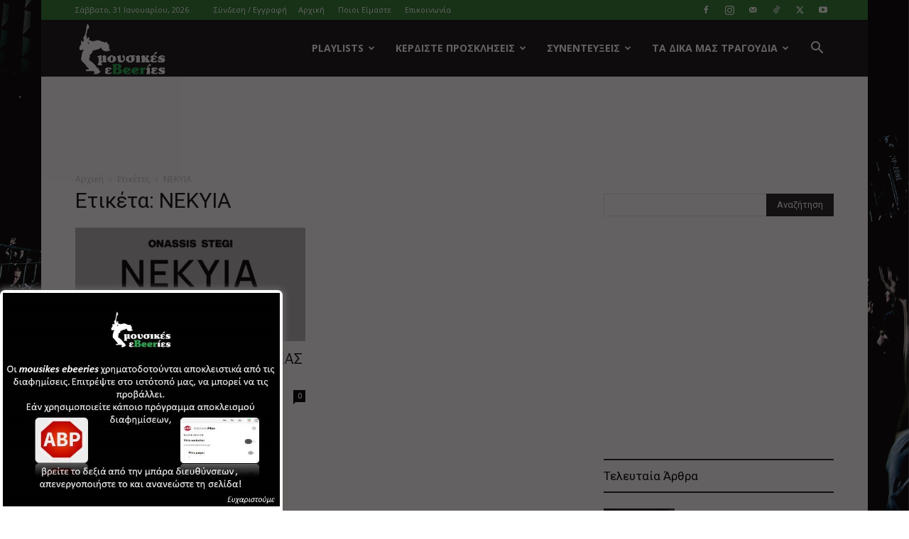

--- FILE ---
content_type: text/html; charset=UTF-8
request_url: https://mousikesebeeries.gr/tag/nekyia/
body_size: 29396
content:
<!doctype html >
<!--[if IE 8]>    <html class="ie8" lang="en"> <![endif]-->
<!--[if IE 9]>    <html class="ie9" lang="en"> <![endif]-->
<!--[if gt IE 8]><!--> <html lang="el"> <!--<![endif]-->
<head>
<title>ΝΕΚΥΙΑ Archives - Mousikes Ebeeries</title>
<meta charset="UTF-8" />
<meta name="viewport" content="width=device-width, initial-scale=1.0">
<link rel="pingback" href="https://mousikesebeeries.gr/xmlrpc.php" />
<meta name='robots' content='index, follow, max-image-preview:large, max-snippet:-1, max-video-preview:-1' />
<!-- This site is optimized with the Yoast SEO plugin v26.7 - https://yoast.com/wordpress/plugins/seo/ -->
<link rel="canonical" href="https://mousikesebeeries.gr/tag/nekyia/" />
<meta property="og:locale" content="el_GR" />
<meta property="og:type" content="article" />
<meta property="og:title" content="ΝΕΚΥΙΑ Archives - Mousikes Ebeeries" />
<meta property="og:url" content="https://mousikesebeeries.gr/tag/nekyia/" />
<meta property="og:site_name" content="Mousikes Ebeeries" />
<meta name="twitter:card" content="summary_large_image" />
<script type="application/ld+json" class="yoast-schema-graph">{"@context":"https://schema.org","@graph":[{"@type":"CollectionPage","@id":"https://mousikesebeeries.gr/tag/nekyia/","url":"https://mousikesebeeries.gr/tag/nekyia/","name":"ΝΕΚΥΙΑ Archives - Mousikes Ebeeries","isPartOf":{"@id":"https://mousikesebeeries.gr/#website"},"primaryImageOfPage":{"@id":"https://mousikesebeeries.gr/tag/nekyia/#primaryimage"},"image":{"@id":"https://mousikesebeeries.gr/tag/nekyia/#primaryimage"},"thumbnailUrl":"https://mousikesebeeries.gr/wp-content/uploads/2023/11/FB_IMG_1701238215459.jpg","breadcrumb":{"@id":"https://mousikesebeeries.gr/tag/nekyia/#breadcrumb"},"inLanguage":"el"},{"@type":"ImageObject","inLanguage":"el","@id":"https://mousikesebeeries.gr/tag/nekyia/#primaryimage","url":"https://mousikesebeeries.gr/wp-content/uploads/2023/11/FB_IMG_1701238215459.jpg","contentUrl":"https://mousikesebeeries.gr/wp-content/uploads/2023/11/FB_IMG_1701238215459.jpg","width":1080,"height":1350},{"@type":"BreadcrumbList","@id":"https://mousikesebeeries.gr/tag/nekyia/#breadcrumb","itemListElement":[{"@type":"ListItem","position":1,"name":"Home","item":"https://mousikesebeeries.gr/"},{"@type":"ListItem","position":2,"name":"ΝΕΚΥΙΑ"}]},{"@type":"WebSite","@id":"https://mousikesebeeries.gr/#website","url":"https://mousikesebeeries.gr/","name":"Mousikes Ebeeries","description":"Music Magazine","potentialAction":[{"@type":"SearchAction","target":{"@type":"EntryPoint","urlTemplate":"https://mousikesebeeries.gr/?s={search_term_string}"},"query-input":{"@type":"PropertyValueSpecification","valueRequired":true,"valueName":"search_term_string"}}],"inLanguage":"el"}]}</script>
<!-- / Yoast SEO plugin. -->
<link rel='dns-prefetch' href='//fonts.googleapis.com' />
<link rel="alternate" type="application/rss+xml" title="Ροή RSS &raquo; Mousikes Ebeeries" href="https://mousikesebeeries.gr/feed/" />
<link rel="alternate" type="application/rss+xml" title="Ροή Σχολίων &raquo; Mousikes Ebeeries" href="https://mousikesebeeries.gr/comments/feed/" />
<link rel="alternate" type="application/rss+xml" title="Ετικέτα ροής Mousikes Ebeeries &raquo; ΝΕΚΥΙΑ" href="https://mousikesebeeries.gr/tag/nekyia/feed/" />
<style id='wp-img-auto-sizes-contain-inline-css' type='text/css'>
img:is([sizes=auto i],[sizes^="auto," i]){contain-intrinsic-size:3000px 1500px}
/*# sourceURL=wp-img-auto-sizes-contain-inline-css */
</style>
<style id='wp-emoji-styles-inline-css' type='text/css'>
img.wp-smiley, img.emoji {
display: inline !important;
border: none !important;
box-shadow: none !important;
height: 1em !important;
width: 1em !important;
margin: 0 0.07em !important;
vertical-align: -0.1em !important;
background: none !important;
padding: 0 !important;
}
/*# sourceURL=wp-emoji-styles-inline-css */
</style>
<style id='classic-theme-styles-inline-css' type='text/css'>
/*! This file is auto-generated */
.wp-block-button__link{color:#fff;background-color:#32373c;border-radius:9999px;box-shadow:none;text-decoration:none;padding:calc(.667em + 2px) calc(1.333em + 2px);font-size:1.125em}.wp-block-file__button{background:#32373c;color:#fff;text-decoration:none}
/*# sourceURL=/wp-includes/css/classic-themes.min.css */
</style>
<!-- <link rel='stylesheet' id='contact-form-7-css' href='https://mousikesebeeries.gr/wp-content/plugins/contact-form-7/includes/css/styles.css?ver=6.1.4' type='text/css' media='all' /> -->
<!-- <link rel='stylesheet' id='theme.css-css' href='https://mousikesebeeries.gr/wp-content/plugins/popup-builder/public/css/theme.css?ver=4.4.2' type='text/css' media='all' /> -->
<!-- <link rel='stylesheet' id='td-plugin-multi-purpose-css' href='https://mousikesebeeries.gr/wp-content/plugins/td-composer/td-multi-purpose/style.css?ver=def8edc4e13d95bdf49953a9dce2f608' type='text/css' media='all' /> -->
<link rel="stylesheet" type="text/css" href="//mousikesebeeries.gr/wp-content/cache/wpfc-minified/knw54h0x/5t85c.css" media="all"/>
<link rel='stylesheet' id='google-fonts-style-css' href='https://fonts.googleapis.com/css?family=Open+Sans%3A400%2C600%2C700%7CRoboto%3A400%2C600%2C700&#038;display=swap&#038;ver=12.6.8' type='text/css' media='all' />
<!-- <link rel='stylesheet' id='chld_thm_cfg_parent-css' href='https://mousikesebeeries.gr/wp-content/themes/Newspaper/style.css?ver=6.9' type='text/css' media='all' /> -->
<!-- <link rel='stylesheet' id='td-theme-css' href='https://mousikesebeeries.gr/wp-content/themes/Newspaper-child/style.css?ver=10.3.1.1586329925' type='text/css' media='all' /> -->
<link rel="stylesheet" type="text/css" href="//mousikesebeeries.gr/wp-content/cache/wpfc-minified/8nc36tj3/5t7lx.css" media="all"/>
<style id='td-theme-inline-css' type='text/css'>@media (max-width:767px){.td-header-desktop-wrap{display:none}}@media (min-width:767px){.td-header-mobile-wrap{display:none}}</style>
<!-- <link rel='stylesheet' id='td-legacy-framework-front-style-css' href='https://mousikesebeeries.gr/wp-content/plugins/td-composer/legacy/Newspaper/assets/css/td_legacy_main.css?ver=def8edc4e13d95bdf49953a9dce2f608' type='text/css' media='all' /> -->
<!-- <link rel='stylesheet' id='td-standard-pack-framework-front-style-css' href='https://mousikesebeeries.gr/wp-content/plugins/td-standard-pack/Newspaper/assets/css/td_standard_pack_main.css?ver=1b3d5bf2c64738aa07b4643e31257da9' type='text/css' media='all' /> -->
<!-- <link rel='stylesheet' id='td-theme-demo-style-css' href='https://mousikesebeeries.gr/wp-content/plugins/td-composer/legacy/Newspaper/includes/demos/sport/demo_style.css?ver=12.6.8' type='text/css' media='all' /> -->
<!-- <link rel='stylesheet' id='tdb_style_cloud_templates_front-css' href='https://mousikesebeeries.gr/wp-content/plugins/td-cloud-library/assets/css/tdb_main.css?ver=b33652f2535d2f3812f59e306e26300d' type='text/css' media='all' /> -->
<link rel="stylesheet" type="text/css" href="//mousikesebeeries.gr/wp-content/cache/wpfc-minified/kp7myb9g/5rdvp.css" media="all"/>
<script src='//mousikesebeeries.gr/wp-content/cache/wpfc-minified/ffy3o9ga/5t85c.js' type="text/javascript"></script>
<!-- <script type="text/javascript" src="https://mousikesebeeries.gr/wp-includes/js/jquery/jquery.min.js?ver=3.7.1" id="jquery-core-js"></script> -->
<!-- <script type="text/javascript" src="https://mousikesebeeries.gr/wp-includes/js/jquery/jquery-migrate.min.js?ver=3.4.1" id="jquery-migrate-js"></script> -->
<script type="text/javascript" id="Popup.js-js-before">
/* <![CDATA[ */
var sgpbPublicUrl = "https:\/\/mousikesebeeries.gr\/wp-content\/plugins\/popup-builder\/public\/";
var SGPB_JS_LOCALIZATION = {"imageSupportAlertMessage":"Only image files supported","pdfSupportAlertMessage":"Only pdf files supported","areYouSure":"Are you sure?","addButtonSpinner":"L","audioSupportAlertMessage":"Only audio files supported (e.g.: mp3, wav, m4a, ogg)","publishPopupBeforeElementor":"Please, publish the popup before starting to use Elementor with it!","publishPopupBeforeDivi":"Please, publish the popup before starting to use Divi Builder with it!","closeButtonAltText":"Close"};
//# sourceURL=Popup.js-js-before
/* ]]> */
</script>
<script src='//mousikesebeeries.gr/wp-content/cache/wpfc-minified/dsuuuot/5rdvp.js' type="text/javascript"></script>
<!-- <script type="text/javascript" src="https://mousikesebeeries.gr/wp-content/plugins/popup-builder/public/js/Popup.js?ver=4.4.2" id="Popup.js-js"></script> -->
<!-- <script type="text/javascript" src="https://mousikesebeeries.gr/wp-content/plugins/popup-builder/public/js/PopupConfig.js?ver=4.4.2" id="PopupConfig.js-js"></script> -->
<script type="text/javascript" id="PopupBuilder.js-js-before">
/* <![CDATA[ */
var SGPB_POPUP_PARAMS = {"popupTypeAgeRestriction":"ageRestriction","defaultThemeImages":{"1":"https:\/\/mousikesebeeries.gr\/wp-content\/plugins\/popup-builder\/public\/img\/theme_1\/close.png","2":"https:\/\/mousikesebeeries.gr\/wp-content\/plugins\/popup-builder\/public\/img\/theme_2\/close.png","3":"https:\/\/mousikesebeeries.gr\/wp-content\/plugins\/popup-builder\/public\/img\/theme_3\/close.png","5":"https:\/\/mousikesebeeries.gr\/wp-content\/plugins\/popup-builder\/public\/img\/theme_5\/close.png","6":"https:\/\/mousikesebeeries.gr\/wp-content\/plugins\/popup-builder\/public\/img\/theme_6\/close.png"},"homePageUrl":"https:\/\/mousikesebeeries.gr\/","isPreview":false,"convertedIdsReverse":[],"dontShowPopupExpireTime":365,"conditionalJsClasses":[],"disableAnalyticsGeneral":false};
var SGPB_JS_PACKAGES = {"packages":{"current":1,"free":1,"silver":2,"gold":3,"platinum":4},"extensions":{"geo-targeting":false,"advanced-closing":false}};
var SGPB_JS_PARAMS = {"ajaxUrl":"https:\/\/mousikesebeeries.gr\/wp-admin\/admin-ajax.php","nonce":"fe69791bb0"};
//# sourceURL=PopupBuilder.js-js-before
/* ]]> */
</script>
<script src='//mousikesebeeries.gr/wp-content/cache/wpfc-minified/qj4oyg5h/5t7j9.js' type="text/javascript"></script>
<!-- <script type="text/javascript" src="https://mousikesebeeries.gr/wp-content/plugins/popup-builder/public/js/PopupBuilder.js?ver=4.4.2" id="PopupBuilder.js-js"></script> -->
<link rel="https://api.w.org/" href="https://mousikesebeeries.gr/wp-json/" /><link rel="alternate" title="JSON" type="application/json" href="https://mousikesebeeries.gr/wp-json/wp/v2/tags/8135" /><link rel="EditURI" type="application/rsd+xml" title="RSD" href="https://mousikesebeeries.gr/xmlrpc.php?rsd" />
<meta name="generator" content="WordPress 6.9" />
<script>
window.tdb_global_vars = {"wpRestUrl":"https:\/\/mousikesebeeries.gr\/wp-json\/","permalinkStructure":"\/%postname%\/"};
window.tdb_p_autoload_vars = {"isAjax":false,"isAdminBarShowing":false};
</script>
<style id="tdb-global-colors">:root{--accent-color:#fff}</style>
<meta property="fb:app_id" content="4027702203944322">
<meta property="og:image" content="https://mousikesebeeries.gr/wp-content/uploads/2020/03/mousikesebberies.jpg" />
<!-- JS generated by theme -->
<script type="text/javascript" id="td-generated-header-js">
var tdBlocksArray = []; //here we store all the items for the current page
// td_block class - each ajax block uses a object of this class for requests
function tdBlock() {
this.id = '';
this.block_type = 1; //block type id (1-234 etc)
this.atts = '';
this.td_column_number = '';
this.td_current_page = 1; //
this.post_count = 0; //from wp
this.found_posts = 0; //from wp
this.max_num_pages = 0; //from wp
this.td_filter_value = ''; //current live filter value
this.is_ajax_running = false;
this.td_user_action = ''; // load more or infinite loader (used by the animation)
this.header_color = '';
this.ajax_pagination_infinite_stop = ''; //show load more at page x
}
// td_js_generator - mini detector
( function () {
var htmlTag = document.getElementsByTagName("html")[0];
if ( navigator.userAgent.indexOf("MSIE 10.0") > -1 ) {
htmlTag.className += ' ie10';
}
if ( !!navigator.userAgent.match(/Trident.*rv\:11\./) ) {
htmlTag.className += ' ie11';
}
if ( navigator.userAgent.indexOf("Edge") > -1 ) {
htmlTag.className += ' ieEdge';
}
if ( /(iPad|iPhone|iPod)/g.test(navigator.userAgent) ) {
htmlTag.className += ' td-md-is-ios';
}
var user_agent = navigator.userAgent.toLowerCase();
if ( user_agent.indexOf("android") > -1 ) {
htmlTag.className += ' td-md-is-android';
}
if ( -1 !== navigator.userAgent.indexOf('Mac OS X')  ) {
htmlTag.className += ' td-md-is-os-x';
}
if ( /chrom(e|ium)/.test(navigator.userAgent.toLowerCase()) ) {
htmlTag.className += ' td-md-is-chrome';
}
if ( -1 !== navigator.userAgent.indexOf('Firefox') ) {
htmlTag.className += ' td-md-is-firefox';
}
if ( -1 !== navigator.userAgent.indexOf('Safari') && -1 === navigator.userAgent.indexOf('Chrome') ) {
htmlTag.className += ' td-md-is-safari';
}
if( -1 !== navigator.userAgent.indexOf('IEMobile') ){
htmlTag.className += ' td-md-is-iemobile';
}
})();
var tdLocalCache = {};
( function () {
"use strict";
tdLocalCache = {
data: {},
remove: function (resource_id) {
delete tdLocalCache.data[resource_id];
},
exist: function (resource_id) {
return tdLocalCache.data.hasOwnProperty(resource_id) && tdLocalCache.data[resource_id] !== null;
},
get: function (resource_id) {
return tdLocalCache.data[resource_id];
},
set: function (resource_id, cachedData) {
tdLocalCache.remove(resource_id);
tdLocalCache.data[resource_id] = cachedData;
}
};
})();
var td_viewport_interval_list=[{"limitBottom":767,"sidebarWidth":228},{"limitBottom":1018,"sidebarWidth":300},{"limitBottom":1140,"sidebarWidth":324}];
var td_animation_stack_effect="type0";
var tds_animation_stack=true;
var td_animation_stack_specific_selectors=".entry-thumb, img, .td-lazy-img";
var td_animation_stack_general_selectors=".td-animation-stack img, .td-animation-stack .entry-thumb, .post img, .td-animation-stack .td-lazy-img";
var tdc_is_installed="yes";
var td_ajax_url="https:\/\/mousikesebeeries.gr\/wp-admin\/admin-ajax.php?td_theme_name=Newspaper&v=12.6.8";
var td_get_template_directory_uri="https:\/\/mousikesebeeries.gr\/wp-content\/plugins\/td-composer\/legacy\/common";
var tds_snap_menu="smart_snap_always";
var tds_logo_on_sticky="show_header_logo";
var tds_header_style="6";
var td_please_wait="\u03a0\u03b1\u03c1\u03b1\u03ba\u03b1\u03bb\u03bf\u03cd\u03bc\u03b5 \u03c0\u03b5\u03c1\u03b9\u03bc\u03ad\u03bd\u03b5\u03c4\u03b5...";
var td_email_user_pass_incorrect="\u03a7\u03c1\u03ae\u03c3\u03c4\u03b7\u03c2 \u03ae \u03ba\u03c9\u03b4\u03b9\u03ba\u03cc\u03c2 \u03bb\u03b1\u03bd\u03b8\u03b1\u03c3\u03bc\u03ad\u03bd\u03bf\u03c2!";
var td_email_user_incorrect="Email \u03ae \u03cc\u03bd\u03bf\u03bc\u03b1 \u03c7\u03c1\u03ae\u03c3\u03c4\u03b7 \u03bb\u03b1\u03bd\u03b8\u03b1\u03c3\u03bc\u03ad\u03bd\u03bf!";
var td_email_incorrect="Email \u03bb\u03b1\u03bd\u03b8\u03b1\u03c3\u03bc\u03ad\u03bd\u03bf!";
var td_user_incorrect="Username incorrect!";
var td_email_user_empty="Email or username empty!";
var td_pass_empty="Pass empty!";
var td_pass_pattern_incorrect="Invalid Pass Pattern!";
var td_retype_pass_incorrect="Retyped Pass incorrect!";
var tds_more_articles_on_post_enable="show";
var tds_more_articles_on_post_time_to_wait="";
var tds_more_articles_on_post_pages_distance_from_top=700;
var tds_captcha="";
var tds_theme_color_site_wide="#2e7d32";
var tds_smart_sidebar="enabled";
var tdThemeName="Newspaper";
var tdThemeNameWl="Newspaper";
var td_magnific_popup_translation_tPrev="\u03a0\u03c1\u03bf\u03b7\u03b3\u03bf\u03cd\u03bc\u03b5\u03bd\u03bf (\u039a\u03bf\u03c5\u03bc\u03c0\u03af \u03b1\u03c1\u03b9\u03c3\u03c4\u03b5\u03c1\u03bf\u03cd \u03b2\u03ad\u03bb\u03bf\u03c5\u03c2)";
var td_magnific_popup_translation_tNext="\u0395\u03c0\u03cc\u03bc\u03b5\u03bd\u03bf (\u039a\u03bf\u03c5\u03bc\u03c0\u03af \u03b4\u03b5\u03be\u03b9\u03bf\u03cd \u03b2\u03ad\u03bb\u03bf\u03c5\u03c2)";
var td_magnific_popup_translation_tCounter="%curr% \u03b1\u03c0\u03cc %total%";
var td_magnific_popup_translation_ajax_tError="\u03a4\u03bf \u03c0\u03b5\u03c1\u03b9\u03b5\u03c7\u03cc\u03bc\u03b5\u03bd\u03bf \u03b1\u03c0\u03cc %url% \u03b4\u03b5\u03bd \u03ae\u03c4\u03b1\u03bd \u03b4\u03c5\u03bd\u03b1\u03c4\u03cc \u03bd\u03b1 \u03c6\u03bf\u03c1\u03c4\u03c9\u03b8\u03b5\u03af.";
var td_magnific_popup_translation_image_tError="\u0397 \u03b5\u03b9\u03ba\u03cc\u03bd\u03b1 #%curr% \u03b4\u03b5\u03bd \u03ae\u03c4\u03b1\u03bd \u03b4\u03c5\u03bd\u03b1\u03c4\u03cc \u03bd\u03b1 \u03c6\u03bf\u03c1\u03c4\u03c9\u03b8\u03b5\u03af.";
var tdBlockNonce="39eeed765e";
var tdMobileMenu="enabled";
var tdMobileSearch="enabled";
var tdDateNamesI18n={"month_names":["\u0399\u03b1\u03bd\u03bf\u03c5\u03ac\u03c1\u03b9\u03bf\u03c2","\u03a6\u03b5\u03b2\u03c1\u03bf\u03c5\u03ac\u03c1\u03b9\u03bf\u03c2","\u039c\u03ac\u03c1\u03c4\u03b9\u03bf\u03c2","\u0391\u03c0\u03c1\u03af\u03bb\u03b9\u03bf\u03c2","\u039c\u03ac\u03b9\u03bf\u03c2","\u0399\u03bf\u03cd\u03bd\u03b9\u03bf\u03c2","\u0399\u03bf\u03cd\u03bb\u03b9\u03bf\u03c2","\u0391\u03cd\u03b3\u03bf\u03c5\u03c3\u03c4\u03bf\u03c2","\u03a3\u03b5\u03c0\u03c4\u03ad\u03bc\u03b2\u03c1\u03b9\u03bf\u03c2","\u039f\u03ba\u03c4\u03ce\u03b2\u03c1\u03b9\u03bf\u03c2","\u039d\u03bf\u03ad\u03bc\u03b2\u03c1\u03b9\u03bf\u03c2","\u0394\u03b5\u03ba\u03ad\u03bc\u03b2\u03c1\u03b9\u03bf\u03c2"],"month_names_short":["\u0399\u03b1\u03bd","\u03a6\u03b5\u03b2","\u039c\u03b1\u03c1","\u0391\u03c0\u03c1","\u039c\u03ac\u03b9","\u0399\u03bf\u03cd\u03bd","\u0399\u03bf\u03cd\u03bb","\u0391\u03c5\u03b3","\u03a3\u03b5\u03c0","\u039f\u03ba\u03c4","\u039d\u03bf\u03ad","\u0394\u03b5\u03ba"],"day_names":["\u039a\u03c5\u03c1\u03b9\u03b1\u03ba\u03ae","\u0394\u03b5\u03c5\u03c4\u03ad\u03c1\u03b1","\u03a4\u03c1\u03af\u03c4\u03b7","\u03a4\u03b5\u03c4\u03ac\u03c1\u03c4\u03b7","\u03a0\u03ad\u03bc\u03c0\u03c4\u03b7","\u03a0\u03b1\u03c1\u03b1\u03c3\u03ba\u03b5\u03c5\u03ae","\u03a3\u03ac\u03b2\u03b2\u03b1\u03c4\u03bf"],"day_names_short":["\u039a\u03c5","\u0394\u03b5","\u03a4\u03c1","\u03a4\u03b5","\u03a0\u03b5","\u03a0\u03b1","\u03a3\u03b1"]};
var tdb_modal_confirm="\u03b1\u03c0\u03bf\u03b8\u03b7\u03ba\u03b5\u03cd\u03c3\u03b5\u03c4\u03b5";
var tdb_modal_cancel="\u039c\u03b1\u03c4\u03b1\u03af\u03c9\u03c3\u03b7";
var tdb_modal_confirm_alt="\u039d\u03b1\u03af";
var tdb_modal_cancel_alt="\u03cc\u03c7\u03b9";
var td_deploy_mode="deploy";
var td_ad_background_click_link="";
var td_ad_background_click_target="_blank";
</script>
<!-- Header style compiled by theme -->
<style>ul.sf-menu>.menu-item>a{line-height:80px}:root{--td_excl_label:'ΑΠΟΚΛΕΙΣΤΙΚΌΣ';--td_theme_color:#2e7d32;--td_slider_text:rgba(46,125,50,0.7);--td_header_color:#222222;--td_mobile_gradient_one_mob:rgba(0,0,0,0.7);--td_mobile_gradient_two_mob:rgba(0,0,0,0.7);--td_mobile_text_active_color:#eeee22;--td_mobile_background_size:auto;--td_mobile_background_position:center center;--td_login_gradient_one:rgba(0,0,0,0.7);--td_login_gradient_two:rgba(0,0,0,0.7)}.td-header-style-12 .td-header-menu-wrap-full,.td-header-style-12 .td-affix,.td-grid-style-1.td-hover-1 .td-big-grid-post:hover .td-post-category,.td-grid-style-5.td-hover-1 .td-big-grid-post:hover .td-post-category,.td_category_template_3 .td-current-sub-category,.td_category_template_8 .td-category-header .td-category a.td-current-sub-category,.td_category_template_4 .td-category-siblings .td-category a:hover,.td_block_big_grid_9.td-grid-style-1 .td-post-category,.td_block_big_grid_9.td-grid-style-5 .td-post-category,.td-grid-style-6.td-hover-1 .td-module-thumb:after,.tdm-menu-active-style5 .td-header-menu-wrap .sf-menu>.current-menu-item>a,.tdm-menu-active-style5 .td-header-menu-wrap .sf-menu>.current-menu-ancestor>a,.tdm-menu-active-style5 .td-header-menu-wrap .sf-menu>.current-category-ancestor>a,.tdm-menu-active-style5 .td-header-menu-wrap .sf-menu>li>a:hover,.tdm-menu-active-style5 .td-header-menu-wrap .sf-menu>.sfHover>a{background-color:#2e7d32}.td_mega_menu_sub_cats .cur-sub-cat,.td-mega-span h3 a:hover,.td_mod_mega_menu:hover .entry-title a,.header-search-wrap .result-msg a:hover,.td-header-top-menu .td-drop-down-search .td_module_wrap:hover .entry-title a,.td-header-top-menu .td-icon-search:hover,.td-header-wrap .result-msg a:hover,.top-header-menu li a:hover,.top-header-menu .current-menu-item>a,.top-header-menu .current-menu-ancestor>a,.top-header-menu .current-category-ancestor>a,.td-social-icon-wrap>a:hover,.td-header-sp-top-widget .td-social-icon-wrap a:hover,.td_mod_related_posts:hover h3>a,.td-post-template-11 .td-related-title .td-related-left:hover,.td-post-template-11 .td-related-title .td-related-right:hover,.td-post-template-11 .td-related-title .td-cur-simple-item,.td-post-template-11 .td_block_related_posts .td-next-prev-wrap a:hover,.td-category-header .td-pulldown-category-filter-link:hover,.td-category-siblings .td-subcat-dropdown a:hover,.td-category-siblings .td-subcat-dropdown a.td-current-sub-category,.footer-text-wrap .footer-email-wrap a,.footer-social-wrap a:hover,.td_module_17 .td-read-more a:hover,.td_module_18 .td-read-more a:hover,.td_module_19 .td-post-author-name a:hover,.td-pulldown-syle-2 .td-subcat-dropdown:hover .td-subcat-more span,.td-pulldown-syle-2 .td-subcat-dropdown:hover .td-subcat-more i,.td-pulldown-syle-3 .td-subcat-dropdown:hover .td-subcat-more span,.td-pulldown-syle-3 .td-subcat-dropdown:hover .td-subcat-more i,.tdm-menu-active-style3 .tdm-header.td-header-wrap .sf-menu>.current-category-ancestor>a,.tdm-menu-active-style3 .tdm-header.td-header-wrap .sf-menu>.current-menu-ancestor>a,.tdm-menu-active-style3 .tdm-header.td-header-wrap .sf-menu>.current-menu-item>a,.tdm-menu-active-style3 .tdm-header.td-header-wrap .sf-menu>.sfHover>a,.tdm-menu-active-style3 .tdm-header.td-header-wrap .sf-menu>li>a:hover{color:#2e7d32}.td-mega-menu-page .wpb_content_element ul li a:hover,.td-theme-wrap .td-aj-search-results .td_module_wrap:hover .entry-title a,.td-theme-wrap .header-search-wrap .result-msg a:hover{color:#2e7d32!important}.td_category_template_8 .td-category-header .td-category a.td-current-sub-category,.td_category_template_4 .td-category-siblings .td-category a:hover,.tdm-menu-active-style4 .tdm-header .sf-menu>.current-menu-item>a,.tdm-menu-active-style4 .tdm-header .sf-menu>.current-menu-ancestor>a,.tdm-menu-active-style4 .tdm-header .sf-menu>.current-category-ancestor>a,.tdm-menu-active-style4 .tdm-header .sf-menu>li>a:hover,.tdm-menu-active-style4 .tdm-header .sf-menu>.sfHover>a{border-color:#2e7d32}.td-header-wrap .td-header-top-menu-full,.td-header-wrap .top-header-menu .sub-menu,.tdm-header-style-1.td-header-wrap .td-header-top-menu-full,.tdm-header-style-1.td-header-wrap .top-header-menu .sub-menu,.tdm-header-style-2.td-header-wrap .td-header-top-menu-full,.tdm-header-style-2.td-header-wrap .top-header-menu .sub-menu,.tdm-header-style-3.td-header-wrap .td-header-top-menu-full,.tdm-header-style-3.td-header-wrap .top-header-menu .sub-menu{background-color:#2e7d32}.td-header-style-8 .td-header-top-menu-full{background-color:transparent}.td-header-style-8 .td-header-top-menu-full .td-header-top-menu{background-color:#2e7d32;padding-left:15px;padding-right:15px}.td-header-wrap .td-header-top-menu-full .td-header-top-menu,.td-header-wrap .td-header-top-menu-full{border-bottom:none}.td-header-top-menu,.td-header-top-menu a,.td-header-wrap .td-header-top-menu-full .td-header-top-menu,.td-header-wrap .td-header-top-menu-full a,.td-header-style-8 .td-header-top-menu,.td-header-style-8 .td-header-top-menu a,.td-header-top-menu .td-drop-down-search .entry-title a{color:#ffffff}.top-header-menu .current-menu-item>a,.top-header-menu .current-menu-ancestor>a,.top-header-menu .current-category-ancestor>a,.top-header-menu li a:hover,.td-header-sp-top-widget .td-icon-search:hover{color:#000000}.td-header-wrap .td-header-sp-top-widget .td-icon-font,.td-header-style-7 .td-header-top-menu .td-social-icon-wrap .td-icon-font{color:#ffffff}.td-header-wrap .td-header-sp-top-widget i.td-icon-font:hover{color:#000000}.sf-menu>.current-menu-item>a:after,.sf-menu>.current-menu-ancestor>a:after,.sf-menu>.current-category-ancestor>a:after,.sf-menu>li:hover>a:after,.sf-menu>.sfHover>a:after,.td_block_mega_menu .td-next-prev-wrap a:hover,.td-mega-span .td-post-category:hover,.td-header-wrap .black-menu .sf-menu>li>a:hover,.td-header-wrap .black-menu .sf-menu>.current-menu-ancestor>a,.td-header-wrap .black-menu .sf-menu>.sfHover>a,.td-header-wrap .black-menu .sf-menu>.current-menu-item>a,.td-header-wrap .black-menu .sf-menu>.current-menu-ancestor>a,.td-header-wrap .black-menu .sf-menu>.current-category-ancestor>a,.tdm-menu-active-style5 .tdm-header .td-header-menu-wrap .sf-menu>.current-menu-item>a,.tdm-menu-active-style5 .tdm-header .td-header-menu-wrap .sf-menu>.current-menu-ancestor>a,.tdm-menu-active-style5 .tdm-header .td-header-menu-wrap .sf-menu>.current-category-ancestor>a,.tdm-menu-active-style5 .tdm-header .td-header-menu-wrap .sf-menu>li>a:hover,.tdm-menu-active-style5 .tdm-header .td-header-menu-wrap .sf-menu>.sfHover>a{background-color:#b71319}.td_block_mega_menu .td-next-prev-wrap a:hover,.tdm-menu-active-style4 .tdm-header .sf-menu>.current-menu-item>a,.tdm-menu-active-style4 .tdm-header .sf-menu>.current-menu-ancestor>a,.tdm-menu-active-style4 .tdm-header .sf-menu>.current-category-ancestor>a,.tdm-menu-active-style4 .tdm-header .sf-menu>li>a:hover,.tdm-menu-active-style4 .tdm-header .sf-menu>.sfHover>a{border-color:#b71319}.header-search-wrap .td-drop-down-search:before{border-color:transparent transparent #b71319 transparent}.td_mega_menu_sub_cats .cur-sub-cat,.td_mod_mega_menu:hover .entry-title a,.td-theme-wrap .sf-menu ul .td-menu-item>a:hover,.td-theme-wrap .sf-menu ul .sfHover>a,.td-theme-wrap .sf-menu ul .current-menu-ancestor>a,.td-theme-wrap .sf-menu ul .current-category-ancestor>a,.td-theme-wrap .sf-menu ul .current-menu-item>a,.tdm-menu-active-style3 .tdm-header.td-header-wrap .sf-menu>.current-menu-item>a,.tdm-menu-active-style3 .tdm-header.td-header-wrap .sf-menu>.current-menu-ancestor>a,.tdm-menu-active-style3 .tdm-header.td-header-wrap .sf-menu>.current-category-ancestor>a,.tdm-menu-active-style3 .tdm-header.td-header-wrap .sf-menu>li>a:hover,.tdm-menu-active-style3 .tdm-header.td-header-wrap .sf-menu>.sfHover>a{color:#b71319}ul.sf-menu>.td-menu-item>a,.td-theme-wrap .td-header-menu-social{line-height:80px}.td-header-bg:before{background-position:center center}.td-header-bg:before{opacity:1}.tdm-menu-active-style2 .tdm-header ul.sf-menu>.td-menu-item,.tdm-menu-active-style4 .tdm-header ul.sf-menu>.td-menu-item,.tdm-header .tdm-header-menu-btns,.tdm-header-style-1 .td-main-menu-logo a,.tdm-header-style-2 .td-main-menu-logo a,.tdm-header-style-3 .td-main-menu-logo a{line-height:80px}.tdm-header-style-1 .td-main-menu-logo,.tdm-header-style-2 .td-main-menu-logo,.tdm-header-style-3 .td-main-menu-logo{height:80px}@media (min-width:768px){.td-header-style-4 .td-main-menu-logo img,.td-header-style-5 .td-main-menu-logo img,.td-header-style-6 .td-main-menu-logo img,.td-header-style-7 .td-header-sp-logo img,.td-header-style-12 .td-main-menu-logo img{max-height:80px}.td-header-style-4 .td-main-menu-logo,.td-header-style-5 .td-main-menu-logo,.td-header-style-6 .td-main-menu-logo,.td-header-style-7 .td-header-sp-logo,.td-header-style-12 .td-main-menu-logo{height:80px}.td-header-style-4 .td-main-menu-logo a,.td-header-style-5 .td-main-menu-logo a,.td-header-style-6 .td-main-menu-logo a,.td-header-style-7 .td-header-sp-logo a,.td-header-style-7 .td-header-sp-logo img,.td-header-style-12 .td-main-menu-logo a,.td-header-style-12 .td-header-menu-wrap .sf-menu>li>a{line-height:80px}.td-header-style-7 .sf-menu,.td-header-style-7 .td-header-menu-social{margin-top:0}.td-header-style-7 #td-top-search{top:0;bottom:0}.td-header-wrap .header-search-wrap #td-header-search-button .td-icon-search{line-height:80px}.tdm-header-style-1 .td-main-menu-logo img,.tdm-header-style-2 .td-main-menu-logo img,.tdm-header-style-3 .td-main-menu-logo img{max-height:80px}}ul.sf-menu>.menu-item>a{line-height:80px}:root{--td_excl_label:'ΑΠΟΚΛΕΙΣΤΙΚΌΣ';--td_theme_color:#2e7d32;--td_slider_text:rgba(46,125,50,0.7);--td_header_color:#222222;--td_mobile_gradient_one_mob:rgba(0,0,0,0.7);--td_mobile_gradient_two_mob:rgba(0,0,0,0.7);--td_mobile_text_active_color:#eeee22;--td_mobile_background_size:auto;--td_mobile_background_position:center center;--td_login_gradient_one:rgba(0,0,0,0.7);--td_login_gradient_two:rgba(0,0,0,0.7)}.td-header-style-12 .td-header-menu-wrap-full,.td-header-style-12 .td-affix,.td-grid-style-1.td-hover-1 .td-big-grid-post:hover .td-post-category,.td-grid-style-5.td-hover-1 .td-big-grid-post:hover .td-post-category,.td_category_template_3 .td-current-sub-category,.td_category_template_8 .td-category-header .td-category a.td-current-sub-category,.td_category_template_4 .td-category-siblings .td-category a:hover,.td_block_big_grid_9.td-grid-style-1 .td-post-category,.td_block_big_grid_9.td-grid-style-5 .td-post-category,.td-grid-style-6.td-hover-1 .td-module-thumb:after,.tdm-menu-active-style5 .td-header-menu-wrap .sf-menu>.current-menu-item>a,.tdm-menu-active-style5 .td-header-menu-wrap .sf-menu>.current-menu-ancestor>a,.tdm-menu-active-style5 .td-header-menu-wrap .sf-menu>.current-category-ancestor>a,.tdm-menu-active-style5 .td-header-menu-wrap .sf-menu>li>a:hover,.tdm-menu-active-style5 .td-header-menu-wrap .sf-menu>.sfHover>a{background-color:#2e7d32}.td_mega_menu_sub_cats .cur-sub-cat,.td-mega-span h3 a:hover,.td_mod_mega_menu:hover .entry-title a,.header-search-wrap .result-msg a:hover,.td-header-top-menu .td-drop-down-search .td_module_wrap:hover .entry-title a,.td-header-top-menu .td-icon-search:hover,.td-header-wrap .result-msg a:hover,.top-header-menu li a:hover,.top-header-menu .current-menu-item>a,.top-header-menu .current-menu-ancestor>a,.top-header-menu .current-category-ancestor>a,.td-social-icon-wrap>a:hover,.td-header-sp-top-widget .td-social-icon-wrap a:hover,.td_mod_related_posts:hover h3>a,.td-post-template-11 .td-related-title .td-related-left:hover,.td-post-template-11 .td-related-title .td-related-right:hover,.td-post-template-11 .td-related-title .td-cur-simple-item,.td-post-template-11 .td_block_related_posts .td-next-prev-wrap a:hover,.td-category-header .td-pulldown-category-filter-link:hover,.td-category-siblings .td-subcat-dropdown a:hover,.td-category-siblings .td-subcat-dropdown a.td-current-sub-category,.footer-text-wrap .footer-email-wrap a,.footer-social-wrap a:hover,.td_module_17 .td-read-more a:hover,.td_module_18 .td-read-more a:hover,.td_module_19 .td-post-author-name a:hover,.td-pulldown-syle-2 .td-subcat-dropdown:hover .td-subcat-more span,.td-pulldown-syle-2 .td-subcat-dropdown:hover .td-subcat-more i,.td-pulldown-syle-3 .td-subcat-dropdown:hover .td-subcat-more span,.td-pulldown-syle-3 .td-subcat-dropdown:hover .td-subcat-more i,.tdm-menu-active-style3 .tdm-header.td-header-wrap .sf-menu>.current-category-ancestor>a,.tdm-menu-active-style3 .tdm-header.td-header-wrap .sf-menu>.current-menu-ancestor>a,.tdm-menu-active-style3 .tdm-header.td-header-wrap .sf-menu>.current-menu-item>a,.tdm-menu-active-style3 .tdm-header.td-header-wrap .sf-menu>.sfHover>a,.tdm-menu-active-style3 .tdm-header.td-header-wrap .sf-menu>li>a:hover{color:#2e7d32}.td-mega-menu-page .wpb_content_element ul li a:hover,.td-theme-wrap .td-aj-search-results .td_module_wrap:hover .entry-title a,.td-theme-wrap .header-search-wrap .result-msg a:hover{color:#2e7d32!important}.td_category_template_8 .td-category-header .td-category a.td-current-sub-category,.td_category_template_4 .td-category-siblings .td-category a:hover,.tdm-menu-active-style4 .tdm-header .sf-menu>.current-menu-item>a,.tdm-menu-active-style4 .tdm-header .sf-menu>.current-menu-ancestor>a,.tdm-menu-active-style4 .tdm-header .sf-menu>.current-category-ancestor>a,.tdm-menu-active-style4 .tdm-header .sf-menu>li>a:hover,.tdm-menu-active-style4 .tdm-header .sf-menu>.sfHover>a{border-color:#2e7d32}.td-header-wrap .td-header-top-menu-full,.td-header-wrap .top-header-menu .sub-menu,.tdm-header-style-1.td-header-wrap .td-header-top-menu-full,.tdm-header-style-1.td-header-wrap .top-header-menu .sub-menu,.tdm-header-style-2.td-header-wrap .td-header-top-menu-full,.tdm-header-style-2.td-header-wrap .top-header-menu .sub-menu,.tdm-header-style-3.td-header-wrap .td-header-top-menu-full,.tdm-header-style-3.td-header-wrap .top-header-menu .sub-menu{background-color:#2e7d32}.td-header-style-8 .td-header-top-menu-full{background-color:transparent}.td-header-style-8 .td-header-top-menu-full .td-header-top-menu{background-color:#2e7d32;padding-left:15px;padding-right:15px}.td-header-wrap .td-header-top-menu-full .td-header-top-menu,.td-header-wrap .td-header-top-menu-full{border-bottom:none}.td-header-top-menu,.td-header-top-menu a,.td-header-wrap .td-header-top-menu-full .td-header-top-menu,.td-header-wrap .td-header-top-menu-full a,.td-header-style-8 .td-header-top-menu,.td-header-style-8 .td-header-top-menu a,.td-header-top-menu .td-drop-down-search .entry-title a{color:#ffffff}.top-header-menu .current-menu-item>a,.top-header-menu .current-menu-ancestor>a,.top-header-menu .current-category-ancestor>a,.top-header-menu li a:hover,.td-header-sp-top-widget .td-icon-search:hover{color:#000000}.td-header-wrap .td-header-sp-top-widget .td-icon-font,.td-header-style-7 .td-header-top-menu .td-social-icon-wrap .td-icon-font{color:#ffffff}.td-header-wrap .td-header-sp-top-widget i.td-icon-font:hover{color:#000000}.sf-menu>.current-menu-item>a:after,.sf-menu>.current-menu-ancestor>a:after,.sf-menu>.current-category-ancestor>a:after,.sf-menu>li:hover>a:after,.sf-menu>.sfHover>a:after,.td_block_mega_menu .td-next-prev-wrap a:hover,.td-mega-span .td-post-category:hover,.td-header-wrap .black-menu .sf-menu>li>a:hover,.td-header-wrap .black-menu .sf-menu>.current-menu-ancestor>a,.td-header-wrap .black-menu .sf-menu>.sfHover>a,.td-header-wrap .black-menu .sf-menu>.current-menu-item>a,.td-header-wrap .black-menu .sf-menu>.current-menu-ancestor>a,.td-header-wrap .black-menu .sf-menu>.current-category-ancestor>a,.tdm-menu-active-style5 .tdm-header .td-header-menu-wrap .sf-menu>.current-menu-item>a,.tdm-menu-active-style5 .tdm-header .td-header-menu-wrap .sf-menu>.current-menu-ancestor>a,.tdm-menu-active-style5 .tdm-header .td-header-menu-wrap .sf-menu>.current-category-ancestor>a,.tdm-menu-active-style5 .tdm-header .td-header-menu-wrap .sf-menu>li>a:hover,.tdm-menu-active-style5 .tdm-header .td-header-menu-wrap .sf-menu>.sfHover>a{background-color:#b71319}.td_block_mega_menu .td-next-prev-wrap a:hover,.tdm-menu-active-style4 .tdm-header .sf-menu>.current-menu-item>a,.tdm-menu-active-style4 .tdm-header .sf-menu>.current-menu-ancestor>a,.tdm-menu-active-style4 .tdm-header .sf-menu>.current-category-ancestor>a,.tdm-menu-active-style4 .tdm-header .sf-menu>li>a:hover,.tdm-menu-active-style4 .tdm-header .sf-menu>.sfHover>a{border-color:#b71319}.header-search-wrap .td-drop-down-search:before{border-color:transparent transparent #b71319 transparent}.td_mega_menu_sub_cats .cur-sub-cat,.td_mod_mega_menu:hover .entry-title a,.td-theme-wrap .sf-menu ul .td-menu-item>a:hover,.td-theme-wrap .sf-menu ul .sfHover>a,.td-theme-wrap .sf-menu ul .current-menu-ancestor>a,.td-theme-wrap .sf-menu ul .current-category-ancestor>a,.td-theme-wrap .sf-menu ul .current-menu-item>a,.tdm-menu-active-style3 .tdm-header.td-header-wrap .sf-menu>.current-menu-item>a,.tdm-menu-active-style3 .tdm-header.td-header-wrap .sf-menu>.current-menu-ancestor>a,.tdm-menu-active-style3 .tdm-header.td-header-wrap .sf-menu>.current-category-ancestor>a,.tdm-menu-active-style3 .tdm-header.td-header-wrap .sf-menu>li>a:hover,.tdm-menu-active-style3 .tdm-header.td-header-wrap .sf-menu>.sfHover>a{color:#b71319}ul.sf-menu>.td-menu-item>a,.td-theme-wrap .td-header-menu-social{line-height:80px}.td-header-bg:before{background-position:center center}.td-header-bg:before{opacity:1}.tdm-menu-active-style2 .tdm-header ul.sf-menu>.td-menu-item,.tdm-menu-active-style4 .tdm-header ul.sf-menu>.td-menu-item,.tdm-header .tdm-header-menu-btns,.tdm-header-style-1 .td-main-menu-logo a,.tdm-header-style-2 .td-main-menu-logo a,.tdm-header-style-3 .td-main-menu-logo a{line-height:80px}.tdm-header-style-1 .td-main-menu-logo,.tdm-header-style-2 .td-main-menu-logo,.tdm-header-style-3 .td-main-menu-logo{height:80px}@media (min-width:768px){.td-header-style-4 .td-main-menu-logo img,.td-header-style-5 .td-main-menu-logo img,.td-header-style-6 .td-main-menu-logo img,.td-header-style-7 .td-header-sp-logo img,.td-header-style-12 .td-main-menu-logo img{max-height:80px}.td-header-style-4 .td-main-menu-logo,.td-header-style-5 .td-main-menu-logo,.td-header-style-6 .td-main-menu-logo,.td-header-style-7 .td-header-sp-logo,.td-header-style-12 .td-main-menu-logo{height:80px}.td-header-style-4 .td-main-menu-logo a,.td-header-style-5 .td-main-menu-logo a,.td-header-style-6 .td-main-menu-logo a,.td-header-style-7 .td-header-sp-logo a,.td-header-style-7 .td-header-sp-logo img,.td-header-style-12 .td-main-menu-logo a,.td-header-style-12 .td-header-menu-wrap .sf-menu>li>a{line-height:80px}.td-header-style-7 .sf-menu,.td-header-style-7 .td-header-menu-social{margin-top:0}.td-header-style-7 #td-top-search{top:0;bottom:0}.td-header-wrap .header-search-wrap #td-header-search-button .td-icon-search{line-height:80px}.tdm-header-style-1 .td-main-menu-logo img,.tdm-header-style-2 .td-main-menu-logo img,.tdm-header-style-3 .td-main-menu-logo img{max-height:80px}}</style>
<!-- Global site tag (gtag.js) - Google Analytics -->
<script async src="https://www.googletagmanager.com/gtag/js?id=UA-24134321-1"></script>
<script>
window.dataLayer = window.dataLayer || [];
function gtag(){dataLayer.push(arguments);}
gtag('js', new Date());
gtag('config', 'UA-24134321-1');
</script>
<meta name="google-site-verification" content="x6-unsm93ADWEkVTtrj1rJE2Hsqa23JQcVVUsAfTDMg" />
<script type="application/ld+json">
{
"@context": "https://schema.org",
"@type": "BreadcrumbList",
"itemListElement": [
{
"@type": "ListItem",
"position": 1,
"item": {
"@type": "WebSite",
"@id": "https://mousikesebeeries.gr/",
"name": "Αρχική"
}
},
{
"@type": "ListItem",
"position": 2,
"item": {
"@type": "WebPage",
"@id": "https://mousikesebeeries.gr/tag/nekyia/",
"name": "ΝΕΚΥΙΑ"
}
}    
]
}
</script>
<link rel="icon" href="https://mousikesebeeries.gr/wp-content/uploads/2020/03/cropped-favicon-32x32.png" sizes="32x32" />
<link rel="icon" href="https://mousikesebeeries.gr/wp-content/uploads/2020/03/cropped-favicon-192x192.png" sizes="192x192" />
<link rel="apple-touch-icon" href="https://mousikesebeeries.gr/wp-content/uploads/2020/03/cropped-favicon-180x180.png" />
<meta name="msapplication-TileImage" content="https://mousikesebeeries.gr/wp-content/uploads/2020/03/cropped-favicon-270x270.png" />
<style type="text/css" id="wp-custom-css">
a:hover{color:#2e7d32;}
.category-list-sidebar{margin-top:-40px;}
.tdm_block_image_info_box h3{text-shadow:0.5px 0.5px 3px #aaa}
@media only screen and (min-width:768px){.tdi_12 {width:70% !important;}}
@media only screen and (max-width:1140px) and (min-width:769px){.tdi_12 {width:90% !important;}}
</style>
<!-- Button style compiled by theme -->
<style>.tdm-btn-style1{background-color:#2e7d32}.tdm-btn-style2:before{border-color:#2e7d32}.tdm-btn-style2{color:#2e7d32}.tdm-btn-style3{-webkit-box-shadow:0 2px 16px #2e7d32;-moz-box-shadow:0 2px 16px #2e7d32;box-shadow:0 2px 16px #2e7d32}.tdm-btn-style3:hover{-webkit-box-shadow:0 4px 26px #2e7d32;-moz-box-shadow:0 4px 26px #2e7d32;box-shadow:0 4px 26px #2e7d32}</style>
<style id="tdw-css-placeholder"></style><style id='wp-block-categories-inline-css' type='text/css'>
.wp-block-categories{box-sizing:border-box}.wp-block-categories.alignleft{margin-right:2em}.wp-block-categories.alignright{margin-left:2em}.wp-block-categories.wp-block-categories-dropdown.aligncenter{text-align:center}.wp-block-categories .wp-block-categories__label{display:block;width:100%}
/*# sourceURL=https://mousikesebeeries.gr/wp-includes/blocks/categories/style.min.css */
</style>
<style id='global-styles-inline-css' type='text/css'>
:root{--wp--preset--aspect-ratio--square: 1;--wp--preset--aspect-ratio--4-3: 4/3;--wp--preset--aspect-ratio--3-4: 3/4;--wp--preset--aspect-ratio--3-2: 3/2;--wp--preset--aspect-ratio--2-3: 2/3;--wp--preset--aspect-ratio--16-9: 16/9;--wp--preset--aspect-ratio--9-16: 9/16;--wp--preset--color--black: #000000;--wp--preset--color--cyan-bluish-gray: #abb8c3;--wp--preset--color--white: #ffffff;--wp--preset--color--pale-pink: #f78da7;--wp--preset--color--vivid-red: #cf2e2e;--wp--preset--color--luminous-vivid-orange: #ff6900;--wp--preset--color--luminous-vivid-amber: #fcb900;--wp--preset--color--light-green-cyan: #7bdcb5;--wp--preset--color--vivid-green-cyan: #00d084;--wp--preset--color--pale-cyan-blue: #8ed1fc;--wp--preset--color--vivid-cyan-blue: #0693e3;--wp--preset--color--vivid-purple: #9b51e0;--wp--preset--gradient--vivid-cyan-blue-to-vivid-purple: linear-gradient(135deg,rgb(6,147,227) 0%,rgb(155,81,224) 100%);--wp--preset--gradient--light-green-cyan-to-vivid-green-cyan: linear-gradient(135deg,rgb(122,220,180) 0%,rgb(0,208,130) 100%);--wp--preset--gradient--luminous-vivid-amber-to-luminous-vivid-orange: linear-gradient(135deg,rgb(252,185,0) 0%,rgb(255,105,0) 100%);--wp--preset--gradient--luminous-vivid-orange-to-vivid-red: linear-gradient(135deg,rgb(255,105,0) 0%,rgb(207,46,46) 100%);--wp--preset--gradient--very-light-gray-to-cyan-bluish-gray: linear-gradient(135deg,rgb(238,238,238) 0%,rgb(169,184,195) 100%);--wp--preset--gradient--cool-to-warm-spectrum: linear-gradient(135deg,rgb(74,234,220) 0%,rgb(151,120,209) 20%,rgb(207,42,186) 40%,rgb(238,44,130) 60%,rgb(251,105,98) 80%,rgb(254,248,76) 100%);--wp--preset--gradient--blush-light-purple: linear-gradient(135deg,rgb(255,206,236) 0%,rgb(152,150,240) 100%);--wp--preset--gradient--blush-bordeaux: linear-gradient(135deg,rgb(254,205,165) 0%,rgb(254,45,45) 50%,rgb(107,0,62) 100%);--wp--preset--gradient--luminous-dusk: linear-gradient(135deg,rgb(255,203,112) 0%,rgb(199,81,192) 50%,rgb(65,88,208) 100%);--wp--preset--gradient--pale-ocean: linear-gradient(135deg,rgb(255,245,203) 0%,rgb(182,227,212) 50%,rgb(51,167,181) 100%);--wp--preset--gradient--electric-grass: linear-gradient(135deg,rgb(202,248,128) 0%,rgb(113,206,126) 100%);--wp--preset--gradient--midnight: linear-gradient(135deg,rgb(2,3,129) 0%,rgb(40,116,252) 100%);--wp--preset--font-size--small: 11px;--wp--preset--font-size--medium: 20px;--wp--preset--font-size--large: 32px;--wp--preset--font-size--x-large: 42px;--wp--preset--font-size--regular: 15px;--wp--preset--font-size--larger: 50px;--wp--preset--spacing--20: 0.44rem;--wp--preset--spacing--30: 0.67rem;--wp--preset--spacing--40: 1rem;--wp--preset--spacing--50: 1.5rem;--wp--preset--spacing--60: 2.25rem;--wp--preset--spacing--70: 3.38rem;--wp--preset--spacing--80: 5.06rem;--wp--preset--shadow--natural: 6px 6px 9px rgba(0, 0, 0, 0.2);--wp--preset--shadow--deep: 12px 12px 50px rgba(0, 0, 0, 0.4);--wp--preset--shadow--sharp: 6px 6px 0px rgba(0, 0, 0, 0.2);--wp--preset--shadow--outlined: 6px 6px 0px -3px rgb(255, 255, 255), 6px 6px rgb(0, 0, 0);--wp--preset--shadow--crisp: 6px 6px 0px rgb(0, 0, 0);}:where(.is-layout-flex){gap: 0.5em;}:where(.is-layout-grid){gap: 0.5em;}body .is-layout-flex{display: flex;}.is-layout-flex{flex-wrap: wrap;align-items: center;}.is-layout-flex > :is(*, div){margin: 0;}body .is-layout-grid{display: grid;}.is-layout-grid > :is(*, div){margin: 0;}:where(.wp-block-columns.is-layout-flex){gap: 2em;}:where(.wp-block-columns.is-layout-grid){gap: 2em;}:where(.wp-block-post-template.is-layout-flex){gap: 1.25em;}:where(.wp-block-post-template.is-layout-grid){gap: 1.25em;}.has-black-color{color: var(--wp--preset--color--black) !important;}.has-cyan-bluish-gray-color{color: var(--wp--preset--color--cyan-bluish-gray) !important;}.has-white-color{color: var(--wp--preset--color--white) !important;}.has-pale-pink-color{color: var(--wp--preset--color--pale-pink) !important;}.has-vivid-red-color{color: var(--wp--preset--color--vivid-red) !important;}.has-luminous-vivid-orange-color{color: var(--wp--preset--color--luminous-vivid-orange) !important;}.has-luminous-vivid-amber-color{color: var(--wp--preset--color--luminous-vivid-amber) !important;}.has-light-green-cyan-color{color: var(--wp--preset--color--light-green-cyan) !important;}.has-vivid-green-cyan-color{color: var(--wp--preset--color--vivid-green-cyan) !important;}.has-pale-cyan-blue-color{color: var(--wp--preset--color--pale-cyan-blue) !important;}.has-vivid-cyan-blue-color{color: var(--wp--preset--color--vivid-cyan-blue) !important;}.has-vivid-purple-color{color: var(--wp--preset--color--vivid-purple) !important;}.has-black-background-color{background-color: var(--wp--preset--color--black) !important;}.has-cyan-bluish-gray-background-color{background-color: var(--wp--preset--color--cyan-bluish-gray) !important;}.has-white-background-color{background-color: var(--wp--preset--color--white) !important;}.has-pale-pink-background-color{background-color: var(--wp--preset--color--pale-pink) !important;}.has-vivid-red-background-color{background-color: var(--wp--preset--color--vivid-red) !important;}.has-luminous-vivid-orange-background-color{background-color: var(--wp--preset--color--luminous-vivid-orange) !important;}.has-luminous-vivid-amber-background-color{background-color: var(--wp--preset--color--luminous-vivid-amber) !important;}.has-light-green-cyan-background-color{background-color: var(--wp--preset--color--light-green-cyan) !important;}.has-vivid-green-cyan-background-color{background-color: var(--wp--preset--color--vivid-green-cyan) !important;}.has-pale-cyan-blue-background-color{background-color: var(--wp--preset--color--pale-cyan-blue) !important;}.has-vivid-cyan-blue-background-color{background-color: var(--wp--preset--color--vivid-cyan-blue) !important;}.has-vivid-purple-background-color{background-color: var(--wp--preset--color--vivid-purple) !important;}.has-black-border-color{border-color: var(--wp--preset--color--black) !important;}.has-cyan-bluish-gray-border-color{border-color: var(--wp--preset--color--cyan-bluish-gray) !important;}.has-white-border-color{border-color: var(--wp--preset--color--white) !important;}.has-pale-pink-border-color{border-color: var(--wp--preset--color--pale-pink) !important;}.has-vivid-red-border-color{border-color: var(--wp--preset--color--vivid-red) !important;}.has-luminous-vivid-orange-border-color{border-color: var(--wp--preset--color--luminous-vivid-orange) !important;}.has-luminous-vivid-amber-border-color{border-color: var(--wp--preset--color--luminous-vivid-amber) !important;}.has-light-green-cyan-border-color{border-color: var(--wp--preset--color--light-green-cyan) !important;}.has-vivid-green-cyan-border-color{border-color: var(--wp--preset--color--vivid-green-cyan) !important;}.has-pale-cyan-blue-border-color{border-color: var(--wp--preset--color--pale-cyan-blue) !important;}.has-vivid-cyan-blue-border-color{border-color: var(--wp--preset--color--vivid-cyan-blue) !important;}.has-vivid-purple-border-color{border-color: var(--wp--preset--color--vivid-purple) !important;}.has-vivid-cyan-blue-to-vivid-purple-gradient-background{background: var(--wp--preset--gradient--vivid-cyan-blue-to-vivid-purple) !important;}.has-light-green-cyan-to-vivid-green-cyan-gradient-background{background: var(--wp--preset--gradient--light-green-cyan-to-vivid-green-cyan) !important;}.has-luminous-vivid-amber-to-luminous-vivid-orange-gradient-background{background: var(--wp--preset--gradient--luminous-vivid-amber-to-luminous-vivid-orange) !important;}.has-luminous-vivid-orange-to-vivid-red-gradient-background{background: var(--wp--preset--gradient--luminous-vivid-orange-to-vivid-red) !important;}.has-very-light-gray-to-cyan-bluish-gray-gradient-background{background: var(--wp--preset--gradient--very-light-gray-to-cyan-bluish-gray) !important;}.has-cool-to-warm-spectrum-gradient-background{background: var(--wp--preset--gradient--cool-to-warm-spectrum) !important;}.has-blush-light-purple-gradient-background{background: var(--wp--preset--gradient--blush-light-purple) !important;}.has-blush-bordeaux-gradient-background{background: var(--wp--preset--gradient--blush-bordeaux) !important;}.has-luminous-dusk-gradient-background{background: var(--wp--preset--gradient--luminous-dusk) !important;}.has-pale-ocean-gradient-background{background: var(--wp--preset--gradient--pale-ocean) !important;}.has-electric-grass-gradient-background{background: var(--wp--preset--gradient--electric-grass) !important;}.has-midnight-gradient-background{background: var(--wp--preset--gradient--midnight) !important;}.has-small-font-size{font-size: var(--wp--preset--font-size--small) !important;}.has-medium-font-size{font-size: var(--wp--preset--font-size--medium) !important;}.has-large-font-size{font-size: var(--wp--preset--font-size--large) !important;}.has-x-large-font-size{font-size: var(--wp--preset--font-size--x-large) !important;}
/*# sourceURL=global-styles-inline-css */
</style>
</head>
<body class="archive tag tag-nekyia tag-8135 wp-theme-Newspaper wp-child-theme-Newspaper-child cookies-not-set td-standard-pack global-block-template-11 td-sport-stack td-animation-stack-type0 td-boxed-layout" itemscope="itemscope" itemtype="https://schema.org/WebPage">
<div class="td-scroll-up" data-style="style1"><i class="td-icon-menu-up"></i></div>
<div class="td-menu-background" style="visibility:hidden"></div>
<div id="td-mobile-nav" style="visibility:hidden">
<div class="td-mobile-container">
<!-- mobile menu top section -->
<div class="td-menu-socials-wrap">
<!-- socials -->
<div class="td-menu-socials">
<span class="td-social-icon-wrap">
<a target="_blank" href="https://www.facebook.com/mousikesebeeries.gr" title="Facebook">
<i class="td-icon-font td-icon-facebook"></i>
<span style="display: none">Facebook</span>
</a>
</span>
<span class="td-social-icon-wrap">
<a target="_blank" href="https://www.instagram.com/mousikesebeeries.gr/" title="Instagram">
<i class="td-icon-font td-icon-instagram"></i>
<span style="display: none">Instagram</span>
</a>
</span>
<span class="td-social-icon-wrap">
<a target="_blank" href="mailto:mousikesebeeries@gmail.com" title="Mail">
<i class="td-icon-font td-icon-mail-1"></i>
<span style="display: none">Mail</span>
</a>
</span>
<span class="td-social-icon-wrap">
<a target="_blank" href="https://www.tiktok.com/@mousikes_ebeeries?_t=ZN-8yhpj0RAVAF&_r=1" title="TikTok">
<i class="td-icon-font td-icon-tiktok"></i>
<span style="display: none">TikTok</span>
</a>
</span>
<span class="td-social-icon-wrap">
<a target="_blank" href="https://twitter.com/musikesebeeries" title="Twitter">
<i class="td-icon-font td-icon-twitter"></i>
<span style="display: none">Twitter</span>
</a>
</span>
<span class="td-social-icon-wrap">
<a target="_blank" href="https://www.youtube.com/user/MousikesEbeeries" title="Youtube">
<i class="td-icon-font td-icon-youtube"></i>
<span style="display: none">Youtube</span>
</a>
</span>            </div>
<!-- close button -->
<div class="td-mobile-close">
<span><i class="td-icon-close-mobile"></i></span>
</div>
</div>
<!-- login section -->
<div class="td-menu-login-section">
<div class="td-guest-wrap">
<div class="td-menu-login"><a id="login-link-mob">συνδεθείτε</a></div>
</div>
</div>
<!-- menu section -->
<div class="td-mobile-content">
<div class="menu-main-kategory-container"><ul id="menu-main-kategory" class="td-mobile-main-menu"><li id="menu-item-56141" class="menu-item menu-item-type-taxonomy menu-item-object-category menu-item-first menu-item-56141"><a href="https://mousikesebeeries.gr/category/playlists/">Playlists</a></li>
<li id="menu-item-58170" class="menu-item menu-item-type-post_type menu-item-object-page menu-item-58170"><a href="https://mousikesebeeries.gr/kerdiste-proskliseis/">Kερδίστε Προσκλήσεις</a></li>
<li id="menu-item-56142" class="menu-item menu-item-type-taxonomy menu-item-object-category menu-item-56142"><a href="https://mousikesebeeries.gr/category/synenteyxeis/">Συνεντεύξεις</a></li>
<li id="menu-item-56143" class="menu-item menu-item-type-taxonomy menu-item-object-category menu-item-56143"><a href="https://mousikesebeeries.gr/category/ta-dika-mas-tragoydia/">Τα Δικά Μας Τραγούδια</a></li>
</ul></div>        </div>
</div>
<!-- register/login section -->
<div id="login-form-mobile" class="td-register-section">
<div id="td-login-mob" class="td-login-animation td-login-hide-mob">
<!-- close button -->
<div class="td-login-close">
<span class="td-back-button"><i class="td-icon-read-down"></i></span>
<div class="td-login-title">συνδεθείτε</div>
<!-- close button -->
<div class="td-mobile-close">
<span><i class="td-icon-close-mobile"></i></span>
</div>
</div>
<form class="td-login-form-wrap" action="#" method="post">
<div class="td-login-panel-title"><span>Καλώς ήρθατε</span>Συνδεθείτε στο λογαριασμό σας</div>
<div class="td_display_err"></div>
<div class="td-login-inputs"><input class="td-login-input" autocomplete="username" type="text" name="login_email" id="login_email-mob" value="" required><label for="login_email-mob">το όνομα χρήστη σας</label></div>
<div class="td-login-inputs"><input class="td-login-input" autocomplete="current-password" type="password" name="login_pass" id="login_pass-mob" value="" required><label for="login_pass-mob">ο κωδικός πρόσβασης σας</label></div>
<input type="button" name="login_button" id="login_button-mob" class="td-login-button" value="ΣΥΝΔΕΣΗ">
<div class="td-login-info-text">
<a href="#" id="forgot-pass-link-mob">Ξεχάσατε τον κωδικό σας;</a>
</div>
<div class="td-login-register-link">
</div>
<div class="td-login-info-text"><a class="privacy-policy-link" href="https://mousikesebeeries.gr/politiki-aporritoy/">Πολιτική Απορρήτου</a></div>
</form>
</div>
<div id="td-forgot-pass-mob" class="td-login-animation td-login-hide-mob">
<!-- close button -->
<div class="td-forgot-pass-close">
<a href="#" aria-label="Back" class="td-back-button"><i class="td-icon-read-down"></i></a>
<div class="td-login-title">ΑΝΑΚΤΗΣΗ ΚΩΔΙΚΟΥ</div>
</div>
<div class="td-login-form-wrap">
<div class="td-login-panel-title">Ανακτήστε τον κωδικό σας</div>
<div class="td_display_err"></div>
<div class="td-login-inputs"><input class="td-login-input" type="text" name="forgot_email" id="forgot_email-mob" value="" required><label for="forgot_email-mob">το email σας</label></div>
<input type="button" name="forgot_button" id="forgot_button-mob" class="td-login-button" value="Στείλε τον κωδικό μου">
</div>
</div>
</div>
</div><div class="td-search-background" style="visibility:hidden"></div>
<div class="td-search-wrap-mob" style="visibility:hidden">
<div class="td-drop-down-search">
<form method="get" class="td-search-form" action="https://mousikesebeeries.gr/">
<!-- close button -->
<div class="td-search-close">
<span><i class="td-icon-close-mobile"></i></span>
</div>
<div role="search" class="td-search-input">
<span>Αναζήτηση</span>
<input id="td-header-search-mob" type="text" value="" name="s" autocomplete="off" />
</div>
</form>
<div id="td-aj-search-mob" class="td-ajax-search-flex"></div>
</div>
</div>
<div id="td-outer-wrap" class="td-theme-wrap">
<div class="tdc-header-wrap ">
<!--
Header style 6
-->
<div class="td-header-wrap td-header-style-6 ">
<div class="td-header-top-menu-full td-container-wrap ">
<div class="td-container td-header-row td-header-top-menu">
<div class="top-bar-style-1">
<div class="td-header-sp-top-menu">
<div class="td_data_time">
<div >
Σάββατο, 31 Ιανουαρίου, 2026
</div>
</div>
<ul class="top-header-menu td_ul_login"><li class="menu-item"><a class="td-login-modal-js menu-item" href="#login-form" data-effect="mpf-td-login-effect">Σύνδεση / Εγγραφή</a><span class="td-sp-ico-login td_sp_login_ico_style"></span></li></ul><div class="menu-top-container"><ul id="menu-main-menu" class="top-header-menu"><li id="menu-item-56098" class="menu-item menu-item-type-post_type menu-item-object-page menu-item-home menu-item-first td-menu-item td-normal-menu menu-item-56098"><a href="https://mousikesebeeries.gr/">Αρχική</a></li>
<li id="menu-item-2524" class="menu-item menu-item-type-post_type menu-item-object-page td-menu-item td-normal-menu menu-item-2524"><a href="https://mousikesebeeries.gr/poioi-eimaste/">Ποιοι Είμαστε</a></li>
<li id="menu-item-2536" class="menu-item menu-item-type-post_type menu-item-object-page td-menu-item td-normal-menu menu-item-2536"><a href="https://mousikesebeeries.gr/epikoinonia/">Επικοινωνία</a></li>
</ul></div></div>
<div class="td-header-sp-top-widget">
<span class="td-social-icon-wrap">
<a target="_blank" href="https://www.facebook.com/mousikesebeeries.gr" title="Facebook">
<i class="td-icon-font td-icon-facebook"></i>
<span style="display: none">Facebook</span>
</a>
</span>
<span class="td-social-icon-wrap">
<a target="_blank" href="https://www.instagram.com/mousikesebeeries.gr/" title="Instagram">
<i class="td-icon-font td-icon-instagram"></i>
<span style="display: none">Instagram</span>
</a>
</span>
<span class="td-social-icon-wrap">
<a target="_blank" href="mailto:mousikesebeeries@gmail.com" title="Mail">
<i class="td-icon-font td-icon-mail-1"></i>
<span style="display: none">Mail</span>
</a>
</span>
<span class="td-social-icon-wrap">
<a target="_blank" href="https://www.tiktok.com/@mousikes_ebeeries?_t=ZN-8yhpj0RAVAF&_r=1" title="TikTok">
<i class="td-icon-font td-icon-tiktok"></i>
<span style="display: none">TikTok</span>
</a>
</span>
<span class="td-social-icon-wrap">
<a target="_blank" href="https://twitter.com/musikesebeeries" title="Twitter">
<i class="td-icon-font td-icon-twitter"></i>
<span style="display: none">Twitter</span>
</a>
</span>
<span class="td-social-icon-wrap">
<a target="_blank" href="https://www.youtube.com/user/MousikesEbeeries" title="Youtube">
<i class="td-icon-font td-icon-youtube"></i>
<span style="display: none">Youtube</span>
</a>
</span>    </div>
</div>
<!-- LOGIN MODAL -->
<div id="login-form" class="white-popup-block mfp-hide mfp-with-anim td-login-modal-wrap">
<div class="td-login-wrap">
<a href="#" aria-label="Back" class="td-back-button"><i class="td-icon-modal-back"></i></a>
<div id="td-login-div" class="td-login-form-div td-display-block">
<div class="td-login-panel-title">συνδεθείτε</div>
<div class="td-login-panel-descr">Καλωσήρθατε! Συνδεθείτε στον λογαριασμό σας</div>
<div class="td_display_err"></div>
<form id="loginForm" action="#" method="post">
<div class="td-login-inputs"><input class="td-login-input" autocomplete="username" type="text" name="login_email" id="login_email" value="" required><label for="login_email">το όνομα χρήστη σας</label></div>
<div class="td-login-inputs"><input class="td-login-input" autocomplete="current-password" type="password" name="login_pass" id="login_pass" value="" required><label for="login_pass">ο κωδικός πρόσβασης σας</label></div>
<input type="button"  name="login_button" id="login_button" class="wpb_button btn td-login-button" value="Σύνδεση">
</form>
<div class="td-login-info-text"><a href="#" id="forgot-pass-link">Ξεχάσατε τον κωδικό σας;</a></div>
<div class="td-login-info-text"><a class="privacy-policy-link" href="https://mousikesebeeries.gr/politiki-aporritoy/">Πολιτική Απορρήτου</a></div>
</div>
<div id="td-forgot-pass-div" class="td-login-form-div td-display-none">
<div class="td-login-panel-title">ΑΝΑΚΤΗΣΗ ΚΩΔΙΚΟΥ</div>
<div class="td-login-panel-descr">Ανακτήστε τον κωδικό σας</div>
<div class="td_display_err"></div>
<form id="forgotpassForm" action="#" method="post">
<div class="td-login-inputs"><input class="td-login-input" type="text" name="forgot_email" id="forgot_email" value="" required><label for="forgot_email">το email σας</label></div>
<input type="button" name="forgot_button" id="forgot_button" class="wpb_button btn td-login-button" value="Στείλε τον κωδικό μου">
</form>
<div class="td-login-info-text">Ένας κωδικός πρόσβασης θα σταλθεί με e-mail σε εσάς.</div>
</div>
</div>
</div>
</div>
</div>
<div class="td-header-menu-wrap-full td-container-wrap ">
<div class="td-header-menu-wrap ">
<div class="td-container td-header-row td-header-main-menu black-menu">
<div class="header-search-wrap">
<div class="td-search-btns-wrap">
<a id="td-header-search-button" href="#" aria-label="Search" role="button" class="dropdown-toggle " data-toggle="dropdown"><i class="td-icon-search"></i></a>
<a id="td-header-search-button-mob" href="#" aria-label="Search" class="dropdown-toggle " data-toggle="dropdown"><i class="td-icon-search"></i></a>
</div>
<div class="td-drop-down-search" aria-labelledby="td-header-search-button">
<form method="get" class="td-search-form" action="https://mousikesebeeries.gr/">
<div role="search" class="td-head-form-search-wrap">
<input id="td-header-search" type="text" value="" name="s" autocomplete="off" /><input class="wpb_button wpb_btn-inverse btn" type="submit" id="td-header-search-top" value="Αναζήτηση" />
</div>
</form>
<div id="td-aj-search"></div>
</div>
</div>
<div id="td-header-menu" role="navigation">
<div id="td-top-mobile-toggle"><a href="#" role="button" aria-label="Menu"><i class="td-icon-font td-icon-mobile"></i></a></div>
<div class="td-main-menu-logo td-logo-in-menu">
<a class="td-mobile-logo td-sticky-header" aria-label="Logo" href="https://mousikesebeeries.gr/">
<img class="td-retina-data" data-retina="https://mousikesebeeries.gr/wp-content/uploads/2022/11/logo-96.png" src="https://mousikesebeeries.gr/wp-content/uploads/2022/11/logo-48.png" alt=""  width="86" height="48"/>
</a>
<a class="td-header-logo td-sticky-header" aria-label="Logo" href="https://mousikesebeeries.gr/">
<img class="td-retina-data" data-retina="https://mousikesebeeries.gr/wp-content/uploads/2022/11/logo-white-180.png" src="https://mousikesebeeries.gr/wp-content/uploads/2022/11/logo-white-90.png" alt=""  width="86" height="48"/>
<span class="td-visual-hidden">Mousikes Ebeeries</span>
</a>
</div>
<div class="menu-main-kategory-container"><ul id="menu-main-kategory-1" class="sf-menu"><li class="menu-item menu-item-type-taxonomy menu-item-object-category menu-item-first td-menu-item td-mega-menu menu-item-56141"><a href="https://mousikesebeeries.gr/category/playlists/">Playlists</a>
<ul class="sub-menu">
<li id="menu-item-0" class="menu-item-0"><div class="td-container-border"><div class="td-mega-grid"><div class="td_block_wrap td_block_mega_menu tdi_1 td-no-subcats td_with_ajax_pagination td-pb-border-top td_block_template_11"  data-td-block-uid="tdi_1" ><script>var block_tdi_1 = new tdBlock();
block_tdi_1.id = "tdi_1";
block_tdi_1.atts = '{"limit":"5","td_column_number":3,"ajax_pagination":"next_prev","category_id":"6163","show_child_cat":30,"td_ajax_filter_type":"td_category_ids_filter","td_ajax_preloading":"","block_type":"td_block_mega_menu","block_template_id":"","header_color":"","ajax_pagination_infinite_stop":"","offset":"","td_filter_default_txt":"","td_ajax_filter_ids":"","el_class":"","color_preset":"","ajax_pagination_next_prev_swipe":"","border_top":"","css":"","tdc_css":"","class":"tdi_1","tdc_css_class":"tdi_1","tdc_css_class_style":"tdi_1_rand_style"}';
block_tdi_1.td_column_number = "3";
block_tdi_1.block_type = "td_block_mega_menu";
block_tdi_1.post_count = "5";
block_tdi_1.found_posts = "19";
block_tdi_1.header_color = "";
block_tdi_1.ajax_pagination_infinite_stop = "";
block_tdi_1.max_num_pages = "4";
tdBlocksArray.push(block_tdi_1);
</script><div id=tdi_1 class="td_block_inner"><div class="td-mega-row"><div class="td-mega-span">
<div class="td_module_mega_menu td-animation-stack td_mod_mega_menu">
<div class="td-module-image">
<div class="td-module-thumb"><a href="https://mousikesebeeries.gr/15-tragoydia-poy-agapisame-akoysame-to-2024/"  rel="bookmark" class="td-image-wrap " title="15 τραγούδια που αγαπήσαμε και ακούσαμε περισσότερο το 2024" ><img class="entry-thumb" src="[data-uri]" alt="" title="15 τραγούδια που αγαπήσαμε και ακούσαμε περισσότερο το 2024" data-type="image_tag" data-img-url="https://mousikesebeeries.gr/wp-content/uploads/2025/01/Παρουσίαση2-218x150.jpg"  width="218" height="150" /></a></div>                <a href="https://mousikesebeeries.gr/category/playlists/" class="td-post-category" >playlists</a>            </div>
<div class="item-details">
<h3 class="entry-title td-module-title"><a href="https://mousikesebeeries.gr/15-tragoydia-poy-agapisame-akoysame-to-2024/"  rel="bookmark" title="15 τραγούδια που αγαπήσαμε και ακούσαμε περισσότερο το 2024">15 τραγούδια που αγαπήσαμε και ακούσαμε περισσότερο το 2024</a></h3>            </div>
</div>
</div><div class="td-mega-span">
<div class="td_module_mega_menu td-animation-stack td_mod_mega_menu">
<div class="td-module-image">
<div class="td-module-thumb"><a href="https://mousikesebeeries.gr/15-tragoydia-poy-agapisame-akoysame-to-2022/"  rel="bookmark" class="td-image-wrap " title="15 τραγούδια που αγαπήσαμε και ακούσαμε περισσότερο το 2022" ><img class="entry-thumb" src="[data-uri]" alt="" title="15 τραγούδια που αγαπήσαμε και ακούσαμε περισσότερο το 2022" data-type="image_tag" data-img-url="https://mousikesebeeries.gr/wp-content/uploads/2023/01/325031525_843020336956751_5893513007902753524_n-218x150.jpg"  width="218" height="150" /></a></div>                <a href="https://mousikesebeeries.gr/category/playlists/" class="td-post-category" >playlists</a>            </div>
<div class="item-details">
<h3 class="entry-title td-module-title"><a href="https://mousikesebeeries.gr/15-tragoydia-poy-agapisame-akoysame-to-2022/"  rel="bookmark" title="15 τραγούδια που αγαπήσαμε και ακούσαμε περισσότερο το 2022">15 τραγούδια που αγαπήσαμε και ακούσαμε περισσότερο το 2022</a></h3>            </div>
</div>
</div><div class="td-mega-span">
<div class="td_module_mega_menu td-animation-stack td_mod_mega_menu">
<div class="td-module-image">
<div class="td-module-thumb"><a href="https://mousikesebeeries.gr/chronia-polla-megale-nick-cave-playlist-no11/"  rel="bookmark" class="td-image-wrap " title="ΧΡΟΝΙΑ ΠΟΛΛΑ ΜΕΓΑΛΕ NICK CAVE | PLAYLIST NO11" ><img class="entry-thumb" src="[data-uri]" alt="" title="ΧΡΟΝΙΑ ΠΟΛΛΑ ΜΕΓΑΛΕ NICK CAVE | PLAYLIST NO11" data-type="image_tag" data-img-url="https://mousikesebeeries.gr/wp-content/uploads/2020/09/Nick_Cave_by_Bleddyn_Butcher_Oct_2012-218x150.jpg"  width="218" height="150" /></a></div>                <a href="https://mousikesebeeries.gr/category/playlists/" class="td-post-category" >playlists</a>            </div>
<div class="item-details">
<h3 class="entry-title td-module-title"><a href="https://mousikesebeeries.gr/chronia-polla-megale-nick-cave-playlist-no11/"  rel="bookmark" title="ΧΡΟΝΙΑ ΠΟΛΛΑ ΜΕΓΑΛΕ NICK CAVE | PLAYLIST NO11">ΧΡΟΝΙΑ ΠΟΛΛΑ ΜΕΓΑΛΕ NICK CAVE | PLAYLIST NO11</a></h3>            </div>
</div>
</div><div class="td-mega-span">
<div class="td_module_mega_menu td-animation-stack td_mod_mega_menu">
<div class="td-module-image">
<div class="td-module-thumb"><a href="https://mousikesebeeries.gr/15-tragoydia-poy-agapisame-akoysame-to-2021/"  rel="bookmark" class="td-image-wrap " title="15 τραγούδια που αγαπήσαμε και ακούσαμε περισσότερο το 2021" ><img class="entry-thumb" src="[data-uri]" alt="" title="15 τραγούδια που αγαπήσαμε και ακούσαμε περισσότερο το 2021" data-type="image_tag" data-img-url="https://mousikesebeeries.gr/wp-content/uploads/2022/01/Picsart_22-01-03_20-58-39-633-218x150.jpg"  width="218" height="150" /></a></div>                <a href="https://mousikesebeeries.gr/category/playlists/" class="td-post-category" >playlists</a>            </div>
<div class="item-details">
<h3 class="entry-title td-module-title"><a href="https://mousikesebeeries.gr/15-tragoydia-poy-agapisame-akoysame-to-2021/"  rel="bookmark" title="15 τραγούδια που αγαπήσαμε και ακούσαμε περισσότερο το 2021">15 τραγούδια που αγαπήσαμε και ακούσαμε περισσότερο το 2021</a></h3>            </div>
</div>
</div><div class="td-mega-span">
<div class="td_module_mega_menu td-animation-stack td_mod_mega_menu">
<div class="td-module-image">
<div class="td-module-thumb"><a href="https://mousikesebeeries.gr/ena-dyo-tria-edo-mazi-soy-playlist/"  rel="bookmark" class="td-image-wrap " title="Ένα, δύο, τρία&#8230; εδώ, μαζί σου! | Playlist" ><img class="entry-thumb" src="[data-uri]" alt="" title="Ένα, δύο, τρία&#8230; εδώ, μαζί σου! | Playlist" data-type="image_tag" data-img-url="https://mousikesebeeries.gr/wp-content/uploads/2021/10/FB_IMG_1634810721630-218x150.jpg"  width="218" height="150" /></a></div>                <a href="https://mousikesebeeries.gr/category/playlists/" class="td-post-category" >playlists</a>            </div>
<div class="item-details">
<h3 class="entry-title td-module-title"><a href="https://mousikesebeeries.gr/ena-dyo-tria-edo-mazi-soy-playlist/"  rel="bookmark" title="Ένα, δύο, τρία&#8230; εδώ, μαζί σου! | Playlist">Ένα, δύο, τρία&#8230; εδώ, μαζί σου! | Playlist</a></h3>            </div>
</div>
</div></div></div><div class="td-next-prev-wrap"><a href="#" class="td-ajax-prev-page ajax-page-disabled" aria-label="prev-page" id="prev-page-tdi_1" data-td_block_id="tdi_1"><i class="td-next-prev-icon td-icon-font td-icon-menu-left"></i></a><a href="#"  class="td-ajax-next-page" aria-label="next-page" id="next-page-tdi_1" data-td_block_id="tdi_1"><i class="td-next-prev-icon td-icon-font td-icon-menu-right"></i></a></div><div class="clearfix"></div></div> <!-- ./block1 --></div></div></li>
</ul>
</li>
<li class="menu-item menu-item-type-post_type menu-item-object-page td-menu-item td-mega-menu menu-item-58170"><a href="https://mousikesebeeries.gr/kerdiste-proskliseis/">Kερδίστε Προσκλήσεις</a>
<ul class="sub-menu">
<li class="menu-item-0"><div class="td-container-border"><div class="td-mega-grid"><div class="td_block_wrap td_block_mega_menu tdi_2 td-no-subcats td_with_ajax_pagination td-pb-border-top td_block_template_11"  data-td-block-uid="tdi_2" ><script>var block_tdi_2 = new tdBlock();
block_tdi_2.id = "tdi_2";
block_tdi_2.atts = '{"limit":"5","td_column_number":3,"ajax_pagination":"next_prev","category_id":"3582","show_child_cat":30,"td_ajax_filter_type":"td_category_ids_filter","td_ajax_preloading":"","block_type":"td_block_mega_menu","block_template_id":"","header_color":"","ajax_pagination_infinite_stop":"","offset":"","td_filter_default_txt":"","td_ajax_filter_ids":"","el_class":"","color_preset":"","ajax_pagination_next_prev_swipe":"","border_top":"","css":"","tdc_css":"","class":"tdi_2","tdc_css_class":"tdi_2","tdc_css_class_style":"tdi_2_rand_style"}';
block_tdi_2.td_column_number = "3";
block_tdi_2.block_type = "td_block_mega_menu";
block_tdi_2.post_count = "3";
block_tdi_2.found_posts = "3";
block_tdi_2.header_color = "";
block_tdi_2.ajax_pagination_infinite_stop = "";
block_tdi_2.max_num_pages = "1";
tdBlocksArray.push(block_tdi_2);
</script><div id=tdi_2 class="td_block_inner"><div class="td-mega-row"><div class="td-mega-span">
<div class="td_module_mega_menu td-animation-stack td_mod_mega_menu">
<div class="td-module-image">
<div class="td-module-thumb"><a href="https://mousikesebeeries.gr/oi-polkar-stayro-notoy-kerdiste-proskliseis/"  rel="bookmark" class="td-image-wrap " title="ΟΙ POLKAR ΣΤΟ ΣΤΑΥΡΟ ΤΟΥ ΝΟΤΟΥ | ΚΕΡΔΙΣΤΕ ΠΡΟΣΚΛΗΣΕΙΣ" ><img class="entry-thumb" src="[data-uri]" alt="" title="ΟΙ POLKAR ΣΤΟ ΣΤΑΥΡΟ ΤΟΥ ΝΟΤΟΥ | ΚΕΡΔΙΣΤΕ ΠΡΟΣΚΛΗΣΕΙΣ" data-type="image_tag" data-img-url="https://mousikesebeeries.gr/wp-content/uploads/2026/01/Picsart_26-01-25_09-33-58-515-218x150.jpg"  width="218" height="150" /></a></div>                <a href="https://mousikesebeeries.gr/category/kerdiste-proskliseis/" class="td-post-category" >Κερδίστε Προσκλήσεις</a>            </div>
<div class="item-details">
<h3 class="entry-title td-module-title"><a href="https://mousikesebeeries.gr/oi-polkar-stayro-notoy-kerdiste-proskliseis/"  rel="bookmark" title="ΟΙ POLKAR ΣΤΟ ΣΤΑΥΡΟ ΤΟΥ ΝΟΤΟΥ | ΚΕΡΔΙΣΤΕ ΠΡΟΣΚΛΗΣΕΙΣ">ΟΙ POLKAR ΣΤΟ ΣΤΑΥΡΟ ΤΟΥ ΝΟΤΟΥ | ΚΕΡΔΙΣΤΕ ΠΡΟΣΚΛΗΣΕΙΣ</a></h3>            </div>
</div>
</div><div class="td-mega-span">
<div class="td_module_mega_menu td-animation-stack td_mod_mega_menu">
<div class="td-module-image">
<div class="td-module-thumb"><a href="https://mousikesebeeries.gr/o-spyros-grammenos-fuzz-kerdiste-proskliseis/"  rel="bookmark" class="td-image-wrap " title="Ο ΣΠΥΡΟΣ ΓΡΑΜΜΕΝΟΣ ΣΤΟ FUZZ | ΚΕΡΔΙΣΤΕ ΠΡΟΣΚΛΗΣΕΙΣ" ><img class="entry-thumb" src="[data-uri]" alt="" title="Ο ΣΠΥΡΟΣ ΓΡΑΜΜΕΝΟΣ ΣΤΟ FUZZ | ΚΕΡΔΙΣΤΕ ΠΡΟΣΚΛΗΣΕΙΣ" data-type="image_tag" data-img-url="https://mousikesebeeries.gr/wp-content/uploads/2026/01/Picsart_26-01-25_09-30-29-585-218x150.png"  width="218" height="150" /></a></div>                <a href="https://mousikesebeeries.gr/category/kerdiste-proskliseis/" class="td-post-category" >Κερδίστε Προσκλήσεις</a>            </div>
<div class="item-details">
<h3 class="entry-title td-module-title"><a href="https://mousikesebeeries.gr/o-spyros-grammenos-fuzz-kerdiste-proskliseis/"  rel="bookmark" title="Ο ΣΠΥΡΟΣ ΓΡΑΜΜΕΝΟΣ ΣΤΟ FUZZ | ΚΕΡΔΙΣΤΕ ΠΡΟΣΚΛΗΣΕΙΣ">Ο ΣΠΥΡΟΣ ΓΡΑΜΜΕΝΟΣ ΣΤΟ FUZZ | ΚΕΡΔΙΣΤΕ ΠΡΟΣΚΛΗΣΕΙΣ</a></h3>            </div>
</div>
</div><div class="td-mega-span">
<div class="td_module_mega_menu td-animation-stack td_mod_mega_menu">
<div class="td-module-image">
<div class="td-module-thumb"><a href="https://mousikesebeeries.gr/oi-chainides-ston-stayro-notoy-plus-3-savvata/"  rel="bookmark" class="td-image-wrap " title="ΟΙ ΧΑΪΝΗΔΕΣ ΣΤΟΝ ΣΤΑΥΡΟ ΤΟΥ ΝΟΤΟΥ PLUS ΓΙΑ 3 ΣΑΒΒΑΤΑ | ΚΕΡΔΙΣΤΕ ΠΡΟΣΚΛΗΣΕΙΣ" ><img class="entry-thumb" src="[data-uri]" alt="" title="ΟΙ ΧΑΪΝΗΔΕΣ ΣΤΟΝ ΣΤΑΥΡΟ ΤΟΥ ΝΟΤΟΥ PLUS ΓΙΑ 3 ΣΑΒΒΑΤΑ | ΚΕΡΔΙΣΤΕ ΠΡΟΣΚΛΗΣΕΙΣ" data-type="image_tag" data-img-url="https://mousikesebeeries.gr/wp-content/uploads/2026/01/Αφίσα-με-χορηγούς-1-218x150.jpg"  width="218" height="150" /></a></div>                <a href="https://mousikesebeeries.gr/category/kerdiste-proskliseis/" class="td-post-category" >Κερδίστε Προσκλήσεις</a>            </div>
<div class="item-details">
<h3 class="entry-title td-module-title"><a href="https://mousikesebeeries.gr/oi-chainides-ston-stayro-notoy-plus-3-savvata/"  rel="bookmark" title="ΟΙ ΧΑΪΝΗΔΕΣ ΣΤΟΝ ΣΤΑΥΡΟ ΤΟΥ ΝΟΤΟΥ PLUS ΓΙΑ 3 ΣΑΒΒΑΤΑ | ΚΕΡΔΙΣΤΕ ΠΡΟΣΚΛΗΣΕΙΣ">ΟΙ ΧΑΪΝΗΔΕΣ ΣΤΟΝ ΣΤΑΥΡΟ ΤΟΥ ΝΟΤΟΥ PLUS ΓΙΑ 3 ΣΑΒΒΑΤΑ |&#8230;</a></h3>            </div>
</div>
</div></div></div><div class="td-next-prev-wrap"><a href="#" class="td-ajax-prev-page ajax-page-disabled" aria-label="prev-page" id="prev-page-tdi_2" data-td_block_id="tdi_2"><i class="td-next-prev-icon td-icon-font td-icon-menu-left"></i></a><a href="#"  class="td-ajax-next-page ajax-page-disabled" aria-label="next-page-disabled" id="next-page-tdi_2" data-td_block_id="tdi_2"><i class="td-next-prev-icon td-icon-font td-icon-menu-right"></i></a></div><div class="clearfix"></div></div> <!-- ./block1 --></div></div></li>
</ul>
</li>
<li class="menu-item menu-item-type-taxonomy menu-item-object-category td-menu-item td-mega-menu menu-item-56142"><a href="https://mousikesebeeries.gr/category/synenteyxeis/">Συνεντεύξεις</a>
<ul class="sub-menu">
<li class="menu-item-0"><div class="td-container-border"><div class="td-mega-grid"><div class="td_block_wrap td_block_mega_menu tdi_3 td-no-subcats td_with_ajax_pagination td-pb-border-top td_block_template_11"  data-td-block-uid="tdi_3" ><script>var block_tdi_3 = new tdBlock();
block_tdi_3.id = "tdi_3";
block_tdi_3.atts = '{"limit":"5","td_column_number":3,"ajax_pagination":"next_prev","category_id":"249","show_child_cat":30,"td_ajax_filter_type":"td_category_ids_filter","td_ajax_preloading":"","block_type":"td_block_mega_menu","block_template_id":"","header_color":"","ajax_pagination_infinite_stop":"","offset":"","td_filter_default_txt":"","td_ajax_filter_ids":"","el_class":"","color_preset":"","ajax_pagination_next_prev_swipe":"","border_top":"","css":"","tdc_css":"","class":"tdi_3","tdc_css_class":"tdi_3","tdc_css_class_style":"tdi_3_rand_style"}';
block_tdi_3.td_column_number = "3";
block_tdi_3.block_type = "td_block_mega_menu";
block_tdi_3.post_count = "5";
block_tdi_3.found_posts = "47";
block_tdi_3.header_color = "";
block_tdi_3.ajax_pagination_infinite_stop = "";
block_tdi_3.max_num_pages = "10";
tdBlocksArray.push(block_tdi_3);
</script><div id=tdi_3 class="td_block_inner"><div class="td-mega-row"><div class="td-mega-span">
<div class="td_module_mega_menu td-animation-stack td_mod_mega_menu">
<div class="td-module-image">
<div class="td-module-thumb"><a href="https://mousikesebeeries.gr/synenteyxi-fenia-papadodima-stis-www-mousikesebeeries-gr/"  rel="bookmark" class="td-image-wrap " title="Συνέντευξη : Η Φένια Παπαδόδημα στις www.mousikesebeeries.gr" ><img class="entry-thumb" src="[data-uri]" alt="" title="Συνέντευξη : Η Φένια Παπαδόδημα στις www.mousikesebeeries.gr" data-type="image_tag" data-img-url="https://mousikesebeeries.gr/wp-content/uploads/2025/11/Picsart_25-11-10_21-40-50-670-218x150.png"  width="218" height="150" /></a></div>                <a href="https://mousikesebeeries.gr/category/kyrioteres-anartiseis/" class="td-post-category" >Κυριότερες Αναρτήσεις</a>            </div>
<div class="item-details">
<h3 class="entry-title td-module-title"><a href="https://mousikesebeeries.gr/synenteyxi-fenia-papadodima-stis-www-mousikesebeeries-gr/"  rel="bookmark" title="Συνέντευξη : Η Φένια Παπαδόδημα στις www.mousikesebeeries.gr">Συνέντευξη : Η Φένια Παπαδόδημα στις www.mousikesebeeries.gr</a></h3>            </div>
</div>
</div><div class="td-mega-span">
<div class="td_module_mega_menu td-animation-stack td_mod_mega_menu">
<div class="td-module-image">
<div class="td-module-thumb"><a href="https://mousikesebeeries.gr/synenteyxi-amp-live-thanasis-petheriotis-quot-eimaste/"  rel="bookmark" class="td-image-wrap " title="Συνέντευξη &#038; Live | Θανάσης Πεθεριώτης : &#8220;Είμαστε οι επιρροές μας, είμαστε αυτό που διαβάζουμε και ακούμε.&#8221;" ><img class="entry-thumb" src="[data-uri]" alt="" title="Συνέντευξη &#038; Live | Θανάσης Πεθεριώτης : &#8220;Είμαστε οι επιρροές μας, είμαστε αυτό που διαβάζουμε και ακούμε.&#8221;" data-type="image_tag" data-img-url="https://mousikesebeeries.gr/wp-content/uploads/2024/11/Φωτογραφία-Θανάσης-Πεθεριώτης-Ι-218x150.jpeg"  width="218" height="150" /></a></div>                <a href="https://mousikesebeeries.gr/category/nea/" class="td-post-category" >Νέα</a>            </div>
<div class="item-details">
<h3 class="entry-title td-module-title"><a href="https://mousikesebeeries.gr/synenteyxi-amp-live-thanasis-petheriotis-quot-eimaste/"  rel="bookmark" title="Συνέντευξη &#038; Live | Θανάσης Πεθεριώτης : &#8220;Είμαστε οι επιρροές μας, είμαστε αυτό που διαβάζουμε και ακούμε.&#8221;">Συνέντευξη &#038; Live | Θανάσης Πεθεριώτης : &#8220;Είμαστε οι επιρροές μας,&#8230;</a></h3>            </div>
</div>
</div><div class="td-mega-span">
<div class="td_module_mega_menu td-animation-stack td_mod_mega_menu">
<div class="td-module-image">
<div class="td-module-thumb"><a href="https://mousikesebeeries.gr/synenteyxi-amp-live-oi-nekriki-sigi-live/"  rel="bookmark" class="td-image-wrap " title="Συνέντευξη &#038; Live | Οι Νεκρική Σιγή για ένα live μνήμης και ανανέωσης στο Caja de musica" ><img class="entry-thumb" src="[data-uri]" alt="" title="Συνέντευξη &#038; Live | Οι Νεκρική Σιγή για ένα live μνήμης και ανανέωσης στο Caja de musica" data-type="image_tag" data-img-url="https://mousikesebeeries.gr/wp-content/uploads/2024/05/Φωτογραφία_Flowprofile_1-218x150.jpg"  width="218" height="150" /></a></div>                <a href="https://mousikesebeeries.gr/category/nea/" class="td-post-category" >Νέα</a>            </div>
<div class="item-details">
<h3 class="entry-title td-module-title"><a href="https://mousikesebeeries.gr/synenteyxi-amp-live-oi-nekriki-sigi-live/"  rel="bookmark" title="Συνέντευξη &#038; Live | Οι Νεκρική Σιγή για ένα live μνήμης και ανανέωσης στο Caja de musica">Συνέντευξη &#038; Live | Οι Νεκρική Σιγή για ένα live μνήμης&#8230;</a></h3>            </div>
</div>
</div><div class="td-mega-span">
<div class="td_module_mega_menu td-animation-stack td_mod_mega_menu">
<div class="td-module-image">
<div class="td-module-thumb"><a href="https://mousikesebeeries.gr/synenteyxi-o-apostolos-mosios-milaei-stis-www/"  rel="bookmark" class="td-image-wrap " title="Συνέντευξη : Ο Απόστολος Μόσιος μιλάει στις www.mousikesebeeries.gr" ><img class="entry-thumb" src="[data-uri]" alt="" title="Συνέντευξη : Ο Απόστολος Μόσιος μιλάει στις www.mousikesebeeries.gr" data-type="image_tag" data-img-url="https://mousikesebeeries.gr/wp-content/uploads/2022/12/1st-Cut-Rock-coat.00_03_41_15.Still001-218x150.jpg"  width="218" height="150" /></a></div>                <a href="https://mousikesebeeries.gr/category/synenteyxeis/" class="td-post-category" >Συνεντεύξεις</a>            </div>
<div class="item-details">
<h3 class="entry-title td-module-title"><a href="https://mousikesebeeries.gr/synenteyxi-o-apostolos-mosios-milaei-stis-www/"  rel="bookmark" title="Συνέντευξη : Ο Απόστολος Μόσιος μιλάει στις www.mousikesebeeries.gr">Συνέντευξη : Ο Απόστολος Μόσιος μιλάει στις www.mousikesebeeries.gr</a></h3>            </div>
</div>
</div><div class="td-mega-span">
<div class="td_module_mega_menu td-animation-stack td_mod_mega_menu">
<div class="td-module-image">
<div class="td-module-thumb"><a href="https://mousikesebeeries.gr/synenteyxi-tin-elena-mamasoyka-tin-anastasia-dimopoyloy-toys/"  rel="bookmark" class="td-image-wrap " title="Συνέντευξη με την Έλενα Μαμασούκα και την Αναστασία Δημοπούλου από τους 5&#215;4 new generation" ><img class="entry-thumb" src="[data-uri]" alt="" title="Συνέντευξη με την Έλενα Μαμασούκα και την Αναστασία Δημοπούλου από τους 5&#215;4 new generation" data-type="image_tag" data-img-url="https://mousikesebeeries.gr/wp-content/uploads/2022/10/311776561_774377163730409_2240316943285314331_n-218x150.jpg"  width="218" height="150" /></a></div>                <a href="https://mousikesebeeries.gr/category/synenteyxeis/" class="td-post-category" >Συνεντεύξεις</a>            </div>
<div class="item-details">
<h3 class="entry-title td-module-title"><a href="https://mousikesebeeries.gr/synenteyxi-tin-elena-mamasoyka-tin-anastasia-dimopoyloy-toys/"  rel="bookmark" title="Συνέντευξη με την Έλενα Μαμασούκα και την Αναστασία Δημοπούλου από τους 5&#215;4 new generation">Συνέντευξη με την Έλενα Μαμασούκα και την Αναστασία Δημοπούλου από τους&#8230;</a></h3>            </div>
</div>
</div></div></div><div class="td-next-prev-wrap"><a href="#" class="td-ajax-prev-page ajax-page-disabled" aria-label="prev-page" id="prev-page-tdi_3" data-td_block_id="tdi_3"><i class="td-next-prev-icon td-icon-font td-icon-menu-left"></i></a><a href="#"  class="td-ajax-next-page" aria-label="next-page" id="next-page-tdi_3" data-td_block_id="tdi_3"><i class="td-next-prev-icon td-icon-font td-icon-menu-right"></i></a></div><div class="clearfix"></div></div> <!-- ./block1 --></div></div></li>
</ul>
</li>
<li class="menu-item menu-item-type-taxonomy menu-item-object-category td-menu-item td-mega-menu menu-item-56143"><a href="https://mousikesebeeries.gr/category/ta-dika-mas-tragoydia/">Τα Δικά Μας Τραγούδια</a>
<ul class="sub-menu">
<li class="menu-item-0"><div class="td-container-border"><div class="td-mega-grid"><div class="td_block_wrap td_block_mega_menu tdi_4 td-no-subcats td_with_ajax_pagination td-pb-border-top td_block_template_11"  data-td-block-uid="tdi_4" ><script>var block_tdi_4 = new tdBlock();
block_tdi_4.id = "tdi_4";
block_tdi_4.atts = '{"limit":"5","td_column_number":3,"ajax_pagination":"next_prev","category_id":"5301","show_child_cat":30,"td_ajax_filter_type":"td_category_ids_filter","td_ajax_preloading":"","block_type":"td_block_mega_menu","block_template_id":"","header_color":"","ajax_pagination_infinite_stop":"","offset":"","td_filter_default_txt":"","td_ajax_filter_ids":"","el_class":"","color_preset":"","ajax_pagination_next_prev_swipe":"","border_top":"","css":"","tdc_css":"","class":"tdi_4","tdc_css_class":"tdi_4","tdc_css_class_style":"tdi_4_rand_style"}';
block_tdi_4.td_column_number = "3";
block_tdi_4.block_type = "td_block_mega_menu";
block_tdi_4.post_count = "5";
block_tdi_4.found_posts = "45";
block_tdi_4.header_color = "";
block_tdi_4.ajax_pagination_infinite_stop = "";
block_tdi_4.max_num_pages = "9";
tdBlocksArray.push(block_tdi_4);
</script><div id=tdi_4 class="td_block_inner"><div class="td-mega-row"><div class="td-mega-span">
<div class="td_module_mega_menu td-animation-stack td_mod_mega_menu">
<div class="td-module-image">
<div class="td-module-thumb"><a href="https://mousikesebeeries.gr/quot-ena-gyro-to-feggari-quot-ton-gianni-charoyli/"  rel="bookmark" class="td-image-wrap " title="&#8220;Ένα γύρο το φεγγάρι&#8221; | Από τον Γιάννη Χαρούλη στην Μαργαρίτα Ζορμπαλά, 20 χρόνια μετά!" ><img class="entry-thumb" src="[data-uri]" alt="" title="&#8220;Ένα γύρο το φεγγάρι&#8221; | Από τον Γιάννη Χαρούλη στην Μαργαρίτα Ζορμπαλά, 20 χρόνια μετά!" data-type="image_tag" data-img-url="https://mousikesebeeries.gr/wp-content/uploads/2025/05/Picsart_25-05-31_11-01-47-702-218x150.jpg"  width="218" height="150" /></a></div>                <a href="https://mousikesebeeries.gr/category/ta-dika-mas-tragoydia/" class="td-post-category" >Τα Δικά Μας Τραγούδια</a>            </div>
<div class="item-details">
<h3 class="entry-title td-module-title"><a href="https://mousikesebeeries.gr/quot-ena-gyro-to-feggari-quot-ton-gianni-charoyli/"  rel="bookmark" title="&#8220;Ένα γύρο το φεγγάρι&#8221; | Από τον Γιάννη Χαρούλη στην Μαργαρίτα Ζορμπαλά, 20 χρόνια μετά!">&#8220;Ένα γύρο το φεγγάρι&#8221; | Από τον Γιάννη Χαρούλη στην Μαργαρίτα&#8230;</a></h3>            </div>
</div>
</div><div class="td-mega-span">
<div class="td_module_mega_menu td-animation-stack td_mod_mega_menu">
<div class="td-module-image">
<div class="td-module-thumb"><a href="https://mousikesebeeries.gr/quot-prosecho-dystychos-quot-manos-xydoys-vasilis-papakonstantinoy/"  rel="bookmark" class="td-image-wrap " title="&#8220;Προσέχω δυστυχώς&#8221; | Μάνος Ξυδούς &#8211; Βασίλης Παπακωνσταντίνου" ><img class="entry-thumb" src="[data-uri]" alt="" title="&#8220;Προσέχω δυστυχώς&#8221; | Μάνος Ξυδούς &#8211; Βασίλης Παπακωνσταντίνου" data-type="image_tag" data-img-url="https://mousikesebeeries.gr/wp-content/uploads/2025/05/manos-e1322517285120-218x150.jpg"  width="218" height="150" /></a></div>                <a href="https://mousikesebeeries.gr/category/ta-dika-mas-tragoydia/" class="td-post-category" >Τα Δικά Μας Τραγούδια</a>            </div>
<div class="item-details">
<h3 class="entry-title td-module-title"><a href="https://mousikesebeeries.gr/quot-prosecho-dystychos-quot-manos-xydoys-vasilis-papakonstantinoy/"  rel="bookmark" title="&#8220;Προσέχω δυστυχώς&#8221; | Μάνος Ξυδούς &#8211; Βασίλης Παπακωνσταντίνου">&#8220;Προσέχω δυστυχώς&#8221; | Μάνος Ξυδούς &#8211; Βασίλης Παπακωνσταντίνου</a></h3>            </div>
</div>
</div><div class="td-mega-span">
<div class="td_module_mega_menu td-animation-stack td_mod_mega_menu">
<div class="td-module-image">
<div class="td-module-thumb"><a href="https://mousikesebeeries.gr/quot-dromoi-palioi-quot-manolis-anagnostakis-amp-mikis-theodorakis/"  rel="bookmark" class="td-image-wrap " title="&#8220;Δρόμοι παλιοί&#8221; | Μανόλης Αναγνωστάκης &#038; Μίκης Θεοδωράκης" ><img class="entry-thumb" src="[data-uri]" alt="" title="&#8220;Δρόμοι παλιοί&#8221; | Μανόλης Αναγνωστάκης &#038; Μίκης Θεοδωράκης" data-type="image_tag" data-img-url="https://mousikesebeeries.gr/wp-content/uploads/2024/03/δρομοι-παλιοι-218x150.jpg"  width="218" height="150" /></a></div>                <a href="https://mousikesebeeries.gr/category/ta-dika-mas-tragoydia/" class="td-post-category" >Τα Δικά Μας Τραγούδια</a>            </div>
<div class="item-details">
<h3 class="entry-title td-module-title"><a href="https://mousikesebeeries.gr/quot-dromoi-palioi-quot-manolis-anagnostakis-amp-mikis-theodorakis/"  rel="bookmark" title="&#8220;Δρόμοι παλιοί&#8221; | Μανόλης Αναγνωστάκης &#038; Μίκης Θεοδωράκης">&#8220;Δρόμοι παλιοί&#8221; | Μανόλης Αναγνωστάκης &#038; Μίκης Θεοδωράκης</a></h3>            </div>
</div>
</div><div class="td-mega-span">
<div class="td_module_mega_menu td-animation-stack td_mod_mega_menu">
<div class="td-module-image">
<div class="td-module-thumb"><a href="https://mousikesebeeries.gr/quot-aeriko-quot-alkyone/"  rel="bookmark" class="td-image-wrap " title="&#8220;Aeriko&#8221; &#8211; Alkyone" ><img class="entry-thumb" src="[data-uri]" alt="" title="&#8220;Aeriko&#8221; &#8211; Alkyone" data-type="image_tag" data-img-url="https://mousikesebeeries.gr/wp-content/uploads/2023/03/alkyonh-218x150.jpg"  width="218" height="150" /></a></div>                <a href="https://mousikesebeeries.gr/category/ta-dika-mas-tragoydia/" class="td-post-category" >Τα Δικά Μας Τραγούδια</a>            </div>
<div class="item-details">
<h3 class="entry-title td-module-title"><a href="https://mousikesebeeries.gr/quot-aeriko-quot-alkyone/"  rel="bookmark" title="&#8220;Aeriko&#8221; &#8211; Alkyone">&#8220;Aeriko&#8221; &#8211; Alkyone</a></h3>            </div>
</div>
</div><div class="td-mega-span">
<div class="td_module_mega_menu td-animation-stack td_mod_mega_menu">
<div class="td-module-image">
<div class="td-module-thumb"><a href="https://mousikesebeeries.gr/quot-san-ton-ilio-quot-leyki-symfonia/"  rel="bookmark" class="td-image-wrap " title="&#8220;ΣΑΝ ΤΟΝ ΗΛΙΟ&#8221; &#8211; ΛΕΥΚΗ ΣΥΜΦΩΝΙΑ" ><img class="entry-thumb" src="[data-uri]" alt="" title="&#8220;ΣΑΝ ΤΟΝ ΗΛΙΟ&#8221; &#8211; ΛΕΥΚΗ ΣΥΜΦΩΝΙΑ" data-type="image_tag" data-img-url="https://mousikesebeeries.gr/wp-content/uploads/2022/11/lefkisymfonia-218x150.jpg"  width="218" height="150" /></a></div>                <a href="https://mousikesebeeries.gr/category/ta-dika-mas-tragoydia/" class="td-post-category" >Τα Δικά Μας Τραγούδια</a>            </div>
<div class="item-details">
<h3 class="entry-title td-module-title"><a href="https://mousikesebeeries.gr/quot-san-ton-ilio-quot-leyki-symfonia/"  rel="bookmark" title="&#8220;ΣΑΝ ΤΟΝ ΗΛΙΟ&#8221; &#8211; ΛΕΥΚΗ ΣΥΜΦΩΝΙΑ">&#8220;ΣΑΝ ΤΟΝ ΗΛΙΟ&#8221; &#8211; ΛΕΥΚΗ ΣΥΜΦΩΝΙΑ</a></h3>            </div>
</div>
</div></div></div><div class="td-next-prev-wrap"><a href="#" class="td-ajax-prev-page ajax-page-disabled" aria-label="prev-page" id="prev-page-tdi_4" data-td_block_id="tdi_4"><i class="td-next-prev-icon td-icon-font td-icon-menu-left"></i></a><a href="#"  class="td-ajax-next-page" aria-label="next-page" id="next-page-tdi_4" data-td_block_id="tdi_4"><i class="td-next-prev-icon td-icon-font td-icon-menu-right"></i></a></div><div class="clearfix"></div></div> <!-- ./block1 --></div></div></li>
</ul>
</li>
</ul></div></div>
</div>
</div>
</div>
<div class="td-banner-wrap-full td-container-wrap ">
<div class="td-container-header td-header-row td-header-header">
<div class="td-header-sp-recs">
<div class="td-header-rec-wrap">
<!-- A generated by theme --> 
<script async src="//pagead2.googlesyndication.com/pagead/js/adsbygoogle.js"></script><div class="td-g-rec td-g-rec-id-header td-a-rec-no-translate tdi_5 td_block_template_11 td-a-rec-no-translate">
<style>.tdi_5.td-a-rec{text-align:center}.tdi_5.td-a-rec:not(.td-a-rec-no-translate){transform:translateZ(0)}.tdi_5 .td-element-style{z-index:-1}.tdi_5.td-a-rec-img{text-align:left}.tdi_5.td-a-rec-img img{margin:0 auto 0 0}@media (max-width:767px){.tdi_5.td-a-rec-img{text-align:center}}</style><script type="text/javascript">
var td_screen_width = window.innerWidth;
window.addEventListener("load", function(){            
var placeAdEl = document.getElementById("td-ad-placeholder");
if ( null !== placeAdEl && td_screen_width >= 1140 ) {
/* large monitors */
var adEl = document.createElement("ins");
placeAdEl.replaceWith(adEl);	
adEl.setAttribute("class", "adsbygoogle");
adEl.setAttribute("style", "display:inline-block;width:728px;height:90px");	            		                
adEl.setAttribute("data-ad-client", "ca-pub-2317219255422863");
adEl.setAttribute("data-ad-slot", "");	            
(adsbygoogle = window.adsbygoogle || []).push({});
}
});window.addEventListener("load", function(){            
var placeAdEl = document.getElementById("td-ad-placeholder");
if ( null !== placeAdEl && td_screen_width >= 1019  && td_screen_width < 1140 ) {
/* landscape tablets */
var adEl = document.createElement("ins");
placeAdEl.replaceWith(adEl);	
adEl.setAttribute("class", "adsbygoogle");
adEl.setAttribute("style", "display:inline-block;width:468px;height:60px");	            		                
adEl.setAttribute("data-ad-client", "ca-pub-2317219255422863");
adEl.setAttribute("data-ad-slot", "");	            
(adsbygoogle = window.adsbygoogle || []).push({});
}
});window.addEventListener("load", function(){            
var placeAdEl = document.getElementById("td-ad-placeholder");
if ( null !== placeAdEl && td_screen_width >= 768  && td_screen_width < 1019 ) {
/* portrait tablets */
var adEl = document.createElement("ins");
placeAdEl.replaceWith(adEl);	
adEl.setAttribute("class", "adsbygoogle");
adEl.setAttribute("style", "display:inline-block;width:468px;height:60px");	            		                
adEl.setAttribute("data-ad-client", "ca-pub-2317219255422863");
adEl.setAttribute("data-ad-slot", "");	            
(adsbygoogle = window.adsbygoogle || []).push({});
}
});window.addEventListener("load", function(){            
var placeAdEl = document.getElementById("td-ad-placeholder");
if ( null !== placeAdEl && td_screen_width < 768 ) {
/* Phones */
var adEl = document.createElement("ins");
placeAdEl.replaceWith(adEl);	
adEl.setAttribute("class", "adsbygoogle");
adEl.setAttribute("style", "display:inline-block;width:320px;height:50px");	            		                
adEl.setAttribute("data-ad-client", "ca-pub-2317219255422863");
adEl.setAttribute("data-ad-slot", "");	            
(adsbygoogle = window.adsbygoogle || []).push({});
}
});</script>
<noscript id="td-ad-placeholder"></noscript></div>
<!-- end A --> 
</div>                </div>
</div>
</div>
</div>
</div>
<div class="td-main-content-wrap td-container-wrap">
<div class="td-container ">
<div class="td-crumb-container">
<div class="entry-crumbs"><span><a title="" class="entry-crumb" href="https://mousikesebeeries.gr/">Αρχική</a></span> <i class="td-icon-right td-bread-sep td-bred-no-url-last"></i> <span class="td-bred-no-url-last">Ετικέτες</span> <i class="td-icon-right td-bread-sep td-bred-no-url-last"></i> <span class="td-bred-no-url-last">ΝΕΚΥΙΑ</span></div>        </div>
<div class="td-pb-row">
<div class="td-pb-span8 td-main-content">
<div class="td-ss-main-content">
<div class="td-page-header">
<h1 class="entry-title td-page-title">
<span>Ετικέτα: ΝΕΚΥΙΑ</span>
</h1>
</div>
<div class="td-block-row">
<div class="td-block-span6">
<!-- module -->
<div class="td_module_1 td_module_wrap td-animation-stack">
<div class="td-module-image">
<div class="td-module-thumb"><a href="https://mousikesebeeries.gr/nekyia-o-giannis-aggelakas-proti-fora-sti/"  rel="bookmark" class="td-image-wrap " title="ΝΕΚΥΙΑ | Ο ΓΙΑΝΝΗΣ ΑΓΓΕΛΑΚΑΣ ΓΙΑ ΠΡΩΤΗ ΦΟΡΑ ΣΤΗ ΣΤΕΓΗ" ><img class="entry-thumb" src="[data-uri]" alt="" title="ΝΕΚΥΙΑ | Ο ΓΙΑΝΝΗΣ ΑΓΓΕΛΑΚΑΣ ΓΙΑ ΠΡΩΤΗ ΦΟΡΑ ΣΤΗ ΣΤΕΓΗ" data-type="image_tag" data-img-url="https://mousikesebeeries.gr/wp-content/uploads/2023/11/FB_IMG_1701238215459-324x160.jpg"  width="324" height="160" /></a></div>                            </div>
<h3 class="entry-title td-module-title"><a href="https://mousikesebeeries.gr/nekyia-o-giannis-aggelakas-proti-fora-sti/"  rel="bookmark" title="ΝΕΚΥΙΑ | Ο ΓΙΑΝΝΗΣ ΑΓΓΕΛΑΚΑΣ ΓΙΑ ΠΡΩΤΗ ΦΟΡΑ ΣΤΗ ΣΤΕΓΗ">ΝΕΚΥΙΑ | Ο ΓΙΑΝΝΗΣ ΑΓΓΕΛΑΚΑΣ ΓΙΑ ΠΡΩΤΗ ΦΟΡΑ ΣΤΗ ΣΤΕΓΗ</a></h3>
<div class="td-module-meta-info">
<span class="td-post-author-name"><a href="https://mousikesebeeries.gr/author/thanos-teg/">thanos teg</a> <span>-</span> </span>                <span class="td-post-date"><time class="entry-date updated td-module-date" datetime="2023-11-29T08:22:46+02:00" >29/11/2023</time></span>                <span class="td-module-comments"><a href="https://mousikesebeeries.gr/nekyia-o-giannis-aggelakas-proti-fora-sti/#respond">0</a></span>            </div>
</div>
</div> <!-- ./td-block-span6 --></div><!--./row-fluid-->                            </div>
</div>
<div class="td-pb-span4 td-main-sidebar">
<div class="td-ss-main-sidebar">
<aside id="search-3" class="td_block_template_11 widget search-3 widget_search"><form method="get" class="td-search-form-widget" action="https://mousikesebeeries.gr/">
<div role="search">
<input class="td-widget-search-input" type="text" value="" name="s" id="s" /><input class="wpb_button wpb_btn-inverse btn" type="submit" id="searchsubmit" value="Αναζήτηση" />
</div>
</form></aside>
<!-- A generated by theme --> 
<script async src="//pagead2.googlesyndication.com/pagead/js/adsbygoogle.js"></script><div class="td-g-rec td-g-rec-id-sidebar tdi_6 td_block_template_11 ">
<style>.tdi_6.td-a-rec{text-align:center}.tdi_6.td-a-rec:not(.td-a-rec-no-translate){transform:translateZ(0)}.tdi_6 .td-element-style{z-index:-1}.tdi_6.td-a-rec-img{text-align:left}.tdi_6.td-a-rec-img img{margin:0 auto 0 0}@media (max-width:767px){.tdi_6.td-a-rec-img{text-align:center}}</style><script type="text/javascript">
var td_screen_width = window.innerWidth;
window.addEventListener("load", function(){            
var placeAdEl = document.getElementById("td-ad-placeholder");
if ( null !== placeAdEl && td_screen_width >= 1140 ) {
/* large monitors */
var adEl = document.createElement("ins");
placeAdEl.replaceWith(adEl);	
adEl.setAttribute("class", "adsbygoogle");
adEl.setAttribute("style", "display:inline-block;width:300px;height:250px");	            		                
adEl.setAttribute("data-ad-client", "ca-pub-2317219255422863");
adEl.setAttribute("data-ad-slot", "");	            
(adsbygoogle = window.adsbygoogle || []).push({});
}
});window.addEventListener("load", function(){            
var placeAdEl = document.getElementById("td-ad-placeholder");
if ( null !== placeAdEl && td_screen_width >= 1019  && td_screen_width < 1140 ) {
/* landscape tablets */
var adEl = document.createElement("ins");
placeAdEl.replaceWith(adEl);	
adEl.setAttribute("class", "adsbygoogle");
adEl.setAttribute("style", "display:inline-block;width:300px;height:250px");	            		                
adEl.setAttribute("data-ad-client", "ca-pub-2317219255422863");
adEl.setAttribute("data-ad-slot", "");	            
(adsbygoogle = window.adsbygoogle || []).push({});
}
});window.addEventListener("load", function(){            
var placeAdEl = document.getElementById("td-ad-placeholder");
if ( null !== placeAdEl && td_screen_width >= 768  && td_screen_width < 1019 ) {
/* portrait tablets */
var adEl = document.createElement("ins");
placeAdEl.replaceWith(adEl);	
adEl.setAttribute("class", "adsbygoogle");
adEl.setAttribute("style", "display:inline-block;width:200px;height:200px");	            		                
adEl.setAttribute("data-ad-client", "ca-pub-2317219255422863");
adEl.setAttribute("data-ad-slot", "");	            
(adsbygoogle = window.adsbygoogle || []).push({});
}
});window.addEventListener("load", function(){            
var placeAdEl = document.getElementById("td-ad-placeholder");
if ( null !== placeAdEl && td_screen_width < 768 ) {
/* Phones */
var adEl = document.createElement("ins");
placeAdEl.replaceWith(adEl);	
adEl.setAttribute("class", "adsbygoogle");
adEl.setAttribute("style", "display:inline-block;width:300px;height:250px");	            		                
adEl.setAttribute("data-ad-client", "ca-pub-2317219255422863");
adEl.setAttribute("data-ad-slot", "");	            
(adsbygoogle = window.adsbygoogle || []).push({});
}
});</script>
<noscript id="td-ad-placeholder"></noscript></div>
<!-- end A --> 
<div class="td_block_wrap td_block_16 td_block_widget tdi_7 td-pb-border-top td_block_template_11 td-column-1 td_block_padding"  data-td-block-uid="tdi_7" >
<style>
.td_block_template_11.widget > ul > li {
margin-left: 0 !important;
}
.td_block_template_11 .td-block-title {
font-size: 17px;
font-weight: 500;
margin-top: 2px;
margin-bottom: 24px;
line-height: 44px;
padding: 0;
position: relative;
text-align: left;
}
.td_block_template_11 .td-block-title:before,
.td_block_template_11 .td-block-title:after {
content: '';
width: 100%;
height: 2px;
position: absolute;
left: 0;
background-color: var(--td_header_color, #f5f5f5);
}
.td_block_template_11 .td-block-title:after {
bottom: 100%;
}
.td_block_template_11 .td-block-title:before {
top: 100%;
}
.td_block_template_11 .td-block-title > * {
color: var(--td_text_header_color, #000);
}
.td_block_template_11 .td-subcat-filter {
line-height: 44px;
display: table;
}
.td_block_template_11 .td-subcat-dropdown {
line-height: 1;
position: static;
}
.td_block_template_11 .td-subcat-dropdown .td-subcat-more {
margin-bottom: 0 !important;
}
.td_block_template_11 .td-subcat-dropdown ul:after {
height: 2px !important;
}
.td_block_template_11 .td-related-title a {
margin-right: 20px;
}
@media (max-width: 767px) {
.td_block_template_11 .td-related-title a{
font-size: 15px;
}
}   
.td_block_template_11 .td-related-title .td-cur-simple-item {
color: var(--td_theme_color, #4db2ec);
}
</style><script>var block_tdi_7 = new tdBlock();
block_tdi_7.id = "tdi_7";
block_tdi_7.atts = '{"custom_title":"\u03a4\u03b5\u03bb\u03b5\u03c5\u03c4\u03b1\u03af\u03b1 \u0386\u03c1\u03b8\u03c1\u03b1","custom_url":"","block_template_id":"","header_text_color":"#","border_color":"#","accent_text_color":"#","mx7_tl":"","mx7_el":"","m6_tl":"","limit":"6","offset":"","el_class":"","post_ids":"","category_id":"","category_ids":"","tag_slug":"","autors_id":"","installed_post_types":"","sort":"","td_ajax_filter_type":"","td_ajax_filter_ids":"","td_filter_default_txt":"All","td_ajax_preloading":"","ajax_pagination":"","ajax_pagination_infinite_stop":"","class":"td_block_widget tdi_7","block_type":"td_block_16","separator":"","taxonomies":"","in_all_terms":"","include_cf_posts":"","exclude_cf_posts":"","popular_by_date":"","linked_posts":"","favourite_only":"","open_in_new_window":"","show_modified_date":"","time_ago":"","time_ago_add_txt":"ago","time_ago_txt_pos":"","review_source":"","f_header_font_header":"","f_header_font_title":"Block header","f_header_font_settings":"","f_header_font_family":"","f_header_font_size":"","f_header_font_line_height":"","f_header_font_style":"","f_header_font_weight":"","f_header_font_transform":"","f_header_font_spacing":"","f_header_":"","f_ajax_font_title":"Ajax categories","f_ajax_font_settings":"","f_ajax_font_family":"","f_ajax_font_size":"","f_ajax_font_line_height":"","f_ajax_font_style":"","f_ajax_font_weight":"","f_ajax_font_transform":"","f_ajax_font_spacing":"","f_ajax_":"","f_more_font_title":"Load more button","f_more_font_settings":"","f_more_font_family":"","f_more_font_size":"","f_more_font_line_height":"","f_more_font_style":"","f_more_font_weight":"","f_more_font_transform":"","f_more_font_spacing":"","f_more_":"","mx7f_title_font_header":"","mx7f_title_font_title":"Article title","mx7f_title_font_settings":"","mx7f_title_font_family":"","mx7f_title_font_size":"","mx7f_title_font_line_height":"","mx7f_title_font_style":"","mx7f_title_font_weight":"","mx7f_title_font_transform":"","mx7f_title_font_spacing":"","mx7f_title_":"","mx7f_cat_font_title":"Article category tag","mx7f_cat_font_settings":"","mx7f_cat_font_family":"","mx7f_cat_font_size":"","mx7f_cat_font_line_height":"","mx7f_cat_font_style":"","mx7f_cat_font_weight":"","mx7f_cat_font_transform":"","mx7f_cat_font_spacing":"","mx7f_cat_":"","mx7f_meta_font_title":"Article meta info","mx7f_meta_font_settings":"","mx7f_meta_font_family":"","mx7f_meta_font_size":"","mx7f_meta_font_line_height":"","mx7f_meta_font_style":"","mx7f_meta_font_weight":"","mx7f_meta_font_transform":"","mx7f_meta_font_spacing":"","mx7f_meta_":"","mx7f_ex_font_title":"Article excerpt","mx7f_ex_font_settings":"","mx7f_ex_font_family":"","mx7f_ex_font_size":"","mx7f_ex_font_line_height":"","mx7f_ex_font_style":"","mx7f_ex_font_weight":"","mx7f_ex_font_transform":"","mx7f_ex_font_spacing":"","mx7f_ex_":"","m6f_title_font_header":"","m6f_title_font_title":"Article title","m6f_title_font_settings":"","m6f_title_font_family":"","m6f_title_font_size":"","m6f_title_font_line_height":"","m6f_title_font_style":"","m6f_title_font_weight":"","m6f_title_font_transform":"","m6f_title_font_spacing":"","m6f_title_":"","m6f_cat_font_title":"Article category tag","m6f_cat_font_settings":"","m6f_cat_font_family":"","m6f_cat_font_size":"","m6f_cat_font_line_height":"","m6f_cat_font_style":"","m6f_cat_font_weight":"","m6f_cat_font_transform":"","m6f_cat_font_spacing":"","m6f_cat_":"","m6f_meta_font_title":"Article meta info","m6f_meta_font_settings":"","m6f_meta_font_family":"","m6f_meta_font_size":"","m6f_meta_font_line_height":"","m6f_meta_font_style":"","m6f_meta_font_weight":"","m6f_meta_font_transform":"","m6f_meta_font_spacing":"","m6f_meta_":"","ajax_pagination_next_prev_swipe":"","css":"","tdc_css":"","td_column_number":1,"header_color":"","color_preset":"","border_top":"","tdc_css_class":"tdi_7","tdc_css_class_style":"tdi_7_rand_style"}';
block_tdi_7.td_column_number = "1";
block_tdi_7.block_type = "td_block_16";
block_tdi_7.post_count = "6";
block_tdi_7.found_posts = "7758";
block_tdi_7.header_color = "";
block_tdi_7.ajax_pagination_infinite_stop = "";
block_tdi_7.max_num_pages = "1293";
tdBlocksArray.push(block_tdi_7);
</script><div class="td-block-title-wrap"><h4 class="td-block-title"><span class="td-pulldown-size">Τελευταία Άρθρα</span></h4></div><div id=tdi_7 class="td_block_inner td-column-1">
<div class="td-block-span12">
<div class="td_module_6 td_module_wrap td-animation-stack">
<div class="td-module-thumb"><a href="https://mousikesebeeries.gr/o-sivert-hoyem-dimotiko-theatro-lykavittoy-kalokair/"  rel="bookmark" class="td-image-wrap " title="Ο SIVERT HØYEM ΣΤΟ ΔΗΜΟΤΙΚΟ ΘΕΑΤΡΟ ΛΥΚΑΒΗΤΤΟΥ | ΚΑΛΟΚΑΙΡ 2026" ><img class="entry-thumb" src="[data-uri]" alt="" title="Ο SIVERT HØYEM ΣΤΟ ΔΗΜΟΤΙΚΟ ΘΕΑΤΡΟ ΛΥΚΑΒΗΤΤΟΥ | ΚΑΛΟΚΑΙΡ 2026" data-type="image_tag" data-img-url="https://mousikesebeeries.gr/wp-content/uploads/2026/01/624073447_18556793062014002_7175730709024618764_n-100x70.jpg"  width="100" height="70" /></a></div>
<div class="item-details">
<h3 class="entry-title td-module-title"><a href="https://mousikesebeeries.gr/o-sivert-hoyem-dimotiko-theatro-lykavittoy-kalokair/"  rel="bookmark" title="Ο SIVERT HØYEM ΣΤΟ ΔΗΜΟΤΙΚΟ ΘΕΑΤΡΟ ΛΥΚΑΒΗΤΤΟΥ | ΚΑΛΟΚΑΙΡ 2026">Ο SIVERT HØYEM ΣΤΟ ΔΗΜΟΤΙΚΟ ΘΕΑΤΡΟ ΛΥΚΑΒΗΤΤΟΥ | ΚΑΛΟΚΑΙΡ 2026</a></h3>            <div class="td-module-meta-info">
<span class="td-post-date"><time class="entry-date updated td-module-date" datetime="2026-01-28T18:44:38+02:00" >28/01/2026</time></span>                            </div>
</div>
</div>
</div> <!-- ./td-block-span12 -->
<div class="td-block-span12">
<div class="td_module_6 td_module_wrap td-animation-stack">
<div class="td-module-thumb"><a href="https://mousikesebeeries.gr/antonis-kalogiannis-i-foni-tis-psychis-mas/"  rel="bookmark" class="td-image-wrap " title="ΑΝΤΩΝΗΣ ΚΑΛΟΓΙΑΝΝΗΣ «Η φωνή της ψυχής μας» | Συναυλία μνήμης &#038; αγάπης στο &#8220;Παλλάς&#8221;" ><img class="entry-thumb" src="[data-uri]" alt="" title="ΑΝΤΩΝΗΣ ΚΑΛΟΓΙΑΝΝΗΣ «Η φωνή της ψυχής μας» | Συναυλία μνήμης &#038; αγάπης στο &#8220;Παλλάς&#8221;" data-type="image_tag" data-img-url="https://mousikesebeeries.gr/wp-content/uploads/2021/02/IMG_20210211_170255_040-100x70.jpg"  width="100" height="70" /></a></div>
<div class="item-details">
<h3 class="entry-title td-module-title"><a href="https://mousikesebeeries.gr/antonis-kalogiannis-i-foni-tis-psychis-mas/"  rel="bookmark" title="ΑΝΤΩΝΗΣ ΚΑΛΟΓΙΑΝΝΗΣ «Η φωνή της ψυχής μας» | Συναυλία μνήμης &#038; αγάπης στο &#8220;Παλλάς&#8221;">ΑΝΤΩΝΗΣ ΚΑΛΟΓΙΑΝΝΗΣ «Η φωνή της ψυχής μας» | Συναυλία μνήμης &#038;...</a></h3>            <div class="td-module-meta-info">
<span class="td-post-date"><time class="entry-date updated td-module-date" datetime="2026-01-26T20:02:08+02:00" >26/01/2026</time></span>                            </div>
</div>
</div>
</div> <!-- ./td-block-span12 -->
<div class="td-block-span12">
<div class="td_module_6 td_module_wrap td-animation-stack">
<div class="td-module-thumb"><a href="https://mousikesebeeries.gr/savveria-margiola-amp-argyris-loylatzis-na-glykomethyso/"  rel="bookmark" class="td-image-wrap " title="Σαββέρια Μαργιολά &#038; Αργύρης Λούλατζης &#8211; Να γλυκομεθύσω | Νέο τραγούδι" ><img class="entry-thumb" src="[data-uri]" alt="" title="Σαββέρια Μαργιολά &#038; Αργύρης Λούλατζης &#8211; Να γλυκομεθύσω | Νέο τραγούδι" data-type="image_tag" data-img-url="https://mousikesebeeries.gr/wp-content/uploads/2026/01/loulatzis-100x70.jpg"  width="100" height="70" /></a></div>
<div class="item-details">
<h3 class="entry-title td-module-title"><a href="https://mousikesebeeries.gr/savveria-margiola-amp-argyris-loylatzis-na-glykomethyso/"  rel="bookmark" title="Σαββέρια Μαργιολά &#038; Αργύρης Λούλατζης &#8211; Να γλυκομεθύσω | Νέο τραγούδι">Σαββέρια Μαργιολά &#038; Αργύρης Λούλατζης &#8211; Να γλυκομεθύσω | Νέο τραγούδι</a></h3>            <div class="td-module-meta-info">
<span class="td-post-date"><time class="entry-date updated td-module-date" datetime="2026-01-25T10:53:33+02:00" >25/01/2026</time></span>                            </div>
</div>
</div>
</div> <!-- ./td-block-span12 -->
<div class="td-block-span12">
<div class="td_module_6 td_module_wrap td-animation-stack">
<div class="td-module-thumb"><a href="https://mousikesebeeries.gr/locomondo-live-party-maske-kyttaro/"  rel="bookmark" class="td-image-wrap " title="LOCOMONDO LIVE PARTY MASKE @ KYTTARO!" ><img class="entry-thumb" src="[data-uri]" alt="" title="LOCOMONDO LIVE PARTY MASKE @ KYTTARO!" data-type="image_tag" data-img-url="https://mousikesebeeries.gr/wp-content/uploads/2026/01/unnamed-8-100x70.jpg"  width="100" height="70" /></a></div>
<div class="item-details">
<h3 class="entry-title td-module-title"><a href="https://mousikesebeeries.gr/locomondo-live-party-maske-kyttaro/"  rel="bookmark" title="LOCOMONDO LIVE PARTY MASKE @ KYTTARO!">LOCOMONDO LIVE PARTY MASKE @ KYTTARO!</a></h3>            <div class="td-module-meta-info">
<span class="td-post-date"><time class="entry-date updated td-module-date" datetime="2026-01-25T10:17:58+02:00" >25/01/2026</time></span>                            </div>
</div>
</div>
</div> <!-- ./td-block-span12 -->
<div class="td-block-span12">
<div class="td_module_6 td_module_wrap td-animation-stack">
<div class="td-module-thumb"><a href="https://mousikesebeeries.gr/oi-polkar-stayro-notoy-kerdiste-proskliseis/"  rel="bookmark" class="td-image-wrap " title="ΟΙ POLKAR ΣΤΟ ΣΤΑΥΡΟ ΤΟΥ ΝΟΤΟΥ | ΚΕΡΔΙΣΤΕ ΠΡΟΣΚΛΗΣΕΙΣ" ><img class="entry-thumb" src="[data-uri]" alt="" title="ΟΙ POLKAR ΣΤΟ ΣΤΑΥΡΟ ΤΟΥ ΝΟΤΟΥ | ΚΕΡΔΙΣΤΕ ΠΡΟΣΚΛΗΣΕΙΣ" data-type="image_tag" data-img-url="https://mousikesebeeries.gr/wp-content/uploads/2026/01/Picsart_26-01-25_09-33-58-515-100x70.jpg"  width="100" height="70" /></a></div>
<div class="item-details">
<h3 class="entry-title td-module-title"><a href="https://mousikesebeeries.gr/oi-polkar-stayro-notoy-kerdiste-proskliseis/"  rel="bookmark" title="ΟΙ POLKAR ΣΤΟ ΣΤΑΥΡΟ ΤΟΥ ΝΟΤΟΥ | ΚΕΡΔΙΣΤΕ ΠΡΟΣΚΛΗΣΕΙΣ">ΟΙ POLKAR ΣΤΟ ΣΤΑΥΡΟ ΤΟΥ ΝΟΤΟΥ | ΚΕΡΔΙΣΤΕ ΠΡΟΣΚΛΗΣΕΙΣ</a></h3>            <div class="td-module-meta-info">
<span class="td-post-date"><time class="entry-date updated td-module-date" datetime="2026-01-25T09:58:13+02:00" >25/01/2026</time></span>                            </div>
</div>
</div>
</div> <!-- ./td-block-span12 -->
<div class="td-block-span12">
<div class="td_module_6 td_module_wrap td-animation-stack">
<div class="td-module-thumb"><a href="https://mousikesebeeries.gr/o-spyros-grammenos-fuzz-kerdiste-proskliseis/"  rel="bookmark" class="td-image-wrap " title="Ο ΣΠΥΡΟΣ ΓΡΑΜΜΕΝΟΣ ΣΤΟ FUZZ | ΚΕΡΔΙΣΤΕ ΠΡΟΣΚΛΗΣΕΙΣ" ><img class="entry-thumb" src="[data-uri]" alt="" title="Ο ΣΠΥΡΟΣ ΓΡΑΜΜΕΝΟΣ ΣΤΟ FUZZ | ΚΕΡΔΙΣΤΕ ΠΡΟΣΚΛΗΣΕΙΣ" data-type="image_tag" data-img-url="https://mousikesebeeries.gr/wp-content/uploads/2026/01/Picsart_26-01-25_09-30-29-585-100x70.png"  width="100" height="70" /></a></div>
<div class="item-details">
<h3 class="entry-title td-module-title"><a href="https://mousikesebeeries.gr/o-spyros-grammenos-fuzz-kerdiste-proskliseis/"  rel="bookmark" title="Ο ΣΠΥΡΟΣ ΓΡΑΜΜΕΝΟΣ ΣΤΟ FUZZ | ΚΕΡΔΙΣΤΕ ΠΡΟΣΚΛΗΣΕΙΣ">Ο ΣΠΥΡΟΣ ΓΡΑΜΜΕΝΟΣ ΣΤΟ FUZZ | ΚΕΡΔΙΣΤΕ ΠΡΟΣΚΛΗΣΕΙΣ</a></h3>            <div class="td-module-meta-info">
<span class="td-post-date"><time class="entry-date updated td-module-date" datetime="2026-01-25T09:46:05+02:00" >25/01/2026</time></span>                            </div>
</div>
</div>
</div> <!-- ./td-block-span12 --></div></div> <!-- ./block -->
<!-- A generated by theme --> 
<script async src="//pagead2.googlesyndication.com/pagead/js/adsbygoogle.js"></script><div class="td-g-rec td-g-rec-id-sidebar tdi_8 td_block_template_11 ">
<style>.tdi_8.td-a-rec{text-align:center}.tdi_8.td-a-rec:not(.td-a-rec-no-translate){transform:translateZ(0)}.tdi_8 .td-element-style{z-index:-1}.tdi_8.td-a-rec-img{text-align:left}.tdi_8.td-a-rec-img img{margin:0 auto 0 0}@media (max-width:767px){.tdi_8.td-a-rec-img{text-align:center}}</style><script type="text/javascript">
var td_screen_width = window.innerWidth;
window.addEventListener("load", function(){            
var placeAdEl = document.getElementById("td-ad-placeholder");
if ( null !== placeAdEl && td_screen_width >= 1140 ) {
/* large monitors */
var adEl = document.createElement("ins");
placeAdEl.replaceWith(adEl);	
adEl.setAttribute("class", "adsbygoogle");
adEl.setAttribute("style", "display:inline-block;width:300px;height:250px");	            		                
adEl.setAttribute("data-ad-client", "ca-pub-2317219255422863");
adEl.setAttribute("data-ad-slot", "");	            
(adsbygoogle = window.adsbygoogle || []).push({});
}
});window.addEventListener("load", function(){            
var placeAdEl = document.getElementById("td-ad-placeholder");
if ( null !== placeAdEl && td_screen_width >= 1019  && td_screen_width < 1140 ) {
/* landscape tablets */
var adEl = document.createElement("ins");
placeAdEl.replaceWith(adEl);	
adEl.setAttribute("class", "adsbygoogle");
adEl.setAttribute("style", "display:inline-block;width:300px;height:250px");	            		                
adEl.setAttribute("data-ad-client", "ca-pub-2317219255422863");
adEl.setAttribute("data-ad-slot", "");	            
(adsbygoogle = window.adsbygoogle || []).push({});
}
});window.addEventListener("load", function(){            
var placeAdEl = document.getElementById("td-ad-placeholder");
if ( null !== placeAdEl && td_screen_width >= 768  && td_screen_width < 1019 ) {
/* portrait tablets */
var adEl = document.createElement("ins");
placeAdEl.replaceWith(adEl);	
adEl.setAttribute("class", "adsbygoogle");
adEl.setAttribute("style", "display:inline-block;width:200px;height:200px");	            		                
adEl.setAttribute("data-ad-client", "ca-pub-2317219255422863");
adEl.setAttribute("data-ad-slot", "");	            
(adsbygoogle = window.adsbygoogle || []).push({});
}
});window.addEventListener("load", function(){            
var placeAdEl = document.getElementById("td-ad-placeholder");
if ( null !== placeAdEl && td_screen_width < 768 ) {
/* Phones */
var adEl = document.createElement("ins");
placeAdEl.replaceWith(adEl);	
adEl.setAttribute("class", "adsbygoogle");
adEl.setAttribute("style", "display:inline-block;width:300px;height:250px");	            		                
adEl.setAttribute("data-ad-client", "ca-pub-2317219255422863");
adEl.setAttribute("data-ad-slot", "");	            
(adsbygoogle = window.adsbygoogle || []).push({});
}
});</script>
<noscript id="td-ad-placeholder"></noscript></div>
<!-- end A --> 
<aside id="tag_cloud-4" class="td_block_template_11 widget tag_cloud-4 widget_tag_cloud"><h4 class="td-block-title"><span>Ετικέτες</span></h4><div class="tagcloud"><a href="https://mousikesebeeries.gr/tag/apostolos-rizos/" class="tag-cloud-link tag-link-86 tag-link-position-1" style="font-size: 8.2545454545455pt;" aria-label="apostolos rizos (34 στοιχεία)">apostolos rizos</a>
<a href="https://mousikesebeeries.gr/tag/gagarin/" class="tag-cloud-link tag-link-239 tag-link-position-2" style="font-size: 9.0181818181818pt;" aria-label="gagarin (36 στοιχεία)">gagarin</a>
<a href="https://mousikesebeeries.gr/tag/gazarte/" class="tag-cloud-link tag-link-207 tag-link-position-3" style="font-size: 12.836363636364pt;" aria-label="gazarte (51 στοιχεία)">gazarte</a>
<a href="https://mousikesebeeries.gr/tag/ianos/" class="tag-cloud-link tag-link-158 tag-link-position-4" style="font-size: 11.309090909091pt;" aria-label="ianos (45 στοιχεία)">ianos</a>
<a href="https://mousikesebeeries.gr/tag/locomondo/" class="tag-cloud-link tag-link-621 tag-link-position-5" style="font-size: 12.581818181818pt;" aria-label="locomondo (50 στοιχεία)">locomondo</a>
<a href="https://mousikesebeeries.gr/tag/ologramma/" class="tag-cloud-link tag-link-5195 tag-link-position-6" style="font-size: 11.563636363636pt;" aria-label="ologramma (46 στοιχεία)">ologramma</a>
<a href="https://mousikesebeeries.gr/tag/passport/" class="tag-cloud-link tag-link-199 tag-link-position-7" style="font-size: 11.818181818182pt;" aria-label="passport (47 στοιχεία)">passport</a>
<a href="https://mousikesebeeries.gr/tag/sfigga/" class="tag-cloud-link tag-link-3521 tag-link-position-8" style="font-size: 13.854545454545pt;" aria-label="sfigga (56 στοιχεία)">sfigga</a>
<a href="https://mousikesebeeries.gr/tag/stn/" class="tag-cloud-link tag-link-182 tag-link-position-9" style="font-size: 10.8pt;" aria-label="stn (43 στοιχεία)">stn</a>
<a href="https://mousikesebeeries.gr/tag/technopolis/" class="tag-cloud-link tag-link-2725 tag-link-position-10" style="font-size: 11.054545454545pt;" aria-label="technopolis (44 στοιχεία)">technopolis</a>
<a href="https://mousikesebeeries.gr/tag/alkinoos-ioannidis/" class="tag-cloud-link tag-link-78 tag-link-position-11" style="font-size: 9.7818181818182pt;" aria-label="Αλκίνοος Ιωαννίδης (39 στοιχεία)">Αλκίνοος Ιωαννίδης</a>
<a href="https://mousikesebeeries.gr/tag/vasilis-papakonstantinoy/" class="tag-cloud-link tag-link-91 tag-link-position-12" style="font-size: 19.454545454545pt;" aria-label="Βασίλης Παπακωνσταντίνου (95 στοιχεία)">Βασίλης Παπακωνσταντίνου</a>
<a href="https://mousikesebeeries.gr/tag/theatro/" class="tag-cloud-link tag-link-5746 tag-link-position-13" style="font-size: 10.545454545455pt;" aria-label="Θέατρο (42 στοιχεία)">Θέατρο</a>
<a href="https://mousikesebeeries.gr/tag/kalokairi-2021/" class="tag-cloud-link tag-link-6996 tag-link-position-14" style="font-size: 9.7818181818182pt;" aria-label="Καλοκαίρι 2021 (39 στοιχεία)">Καλοκαίρι 2021</a>
<a href="https://mousikesebeeries.gr/tag/kalokairi-2023/" class="tag-cloud-link tag-link-7924 tag-link-position-15" style="font-size: 10.036363636364pt;" aria-label="Καλοκαίρι 2023 (40 στοιχεία)">Καλοκαίρι 2023</a>
<a href="https://mousikesebeeries.gr/tag/neo-tragoydi/" class="tag-cloud-link tag-link-3882 tag-link-position-16" style="font-size: 8.7636363636364pt;" aria-label="Νέο τραγούδι (35 στοιχεία)">Νέο τραγούδι</a>
<a href="https://mousikesebeeries.gr/tag/pantelis-thalassinos/" class="tag-cloud-link tag-link-613 tag-link-position-17" style="font-size: 8.2545454545455pt;" aria-label="Παντελής Θαλασσινός (34 στοιχεία)">Παντελής Θαλασσινός</a>
<a href="https://mousikesebeeries.gr/tag/stayros-toy-notoy/" class="tag-cloud-link tag-link-5633 tag-link-position-18" style="font-size: 13.345454545455pt;" aria-label="Σταύρος του νότου (54 στοιχεία)">Σταύρος του νότου</a>
<a href="https://mousikesebeeries.gr/tag/sokratis-malamas/" class="tag-cloud-link tag-link-259 tag-link-position-19" style="font-size: 21.236363636364pt;" aria-label="Σωκράτης Μάλαμας (112 στοιχεία)">Σωκράτης Μάλαμας</a>
<a href="https://mousikesebeeries.gr/tag/vevilos/" class="tag-cloud-link tag-link-4003 tag-link-position-20" style="font-size: 8pt;" aria-label="βεβηλος (33 στοιχεία)">βεβηλος</a>
<a href="https://mousikesebeeries.gr/tag/giannis-charoylis/" class="tag-cloud-link tag-link-94 tag-link-position-21" style="font-size: 15.890909090909pt;" aria-label="γιάννης χαρούλης (68 στοιχεία)">γιάννης χαρούλης</a>
<a href="https://mousikesebeeries.gr/tag/giannis-aggelakas/" class="tag-cloud-link tag-link-142 tag-link-position-22" style="font-size: 12.327272727273pt;" aria-label="γιαννης αγγελακας (49 στοιχεία)">γιαννης αγγελακας</a>
<a href="https://mousikesebeeries.gr/tag/irodeio/" class="tag-cloud-link tag-link-149 tag-link-position-23" style="font-size: 13.090909090909pt;" aria-label="ηρωδειο (53 στοιχεία)">ηρωδειο</a>
<a href="https://mousikesebeeries.gr/tag/thanasis-papakonstantinoy/" class="tag-cloud-link tag-link-463 tag-link-position-24" style="font-size: 17.418181818182pt;" aria-label="θανασης παπακωνσταντινου (78 στοιχεία)">θανασης παπακωνσταντινου</a>
<a href="https://mousikesebeeries.gr/tag/thanos-mikroytsikos/" class="tag-cloud-link tag-link-53 tag-link-position-25" style="font-size: 14.363636363636pt;" aria-label="θανος μικρουτσικος (59 στοιχεία)">θανος μικρουτσικος</a>
<a href="https://mousikesebeeries.gr/tag/theatro-vrachon/" class="tag-cloud-link tag-link-162 tag-link-position-26" style="font-size: 9.2727272727273pt;" aria-label="θεατρο βραχων (37 στοιχεία)">θεατρο βραχων</a>
<a href="https://mousikesebeeries.gr/tag/ioylia-karapataki/" class="tag-cloud-link tag-link-6113 tag-link-position-27" style="font-size: 13.854545454545pt;" aria-label="ιουλια καραπατακη (56 στοιχεία)">ιουλια καραπατακη</a>
<a href="https://mousikesebeeries.gr/tag/kalokairi-2022/" class="tag-cloud-link tag-link-7567 tag-link-position-28" style="font-size: 17.672727272727pt;" aria-label="καλοκαιρι 2022 (80 στοιχεία)">καλοκαιρι 2022</a>
<a href="https://mousikesebeeries.gr/tag/kyttaro/" class="tag-cloud-link tag-link-1031 tag-link-position-29" style="font-size: 15.381818181818pt;" aria-label="κυτταρο (65 στοιχεία)">κυτταρο</a>
<a href="https://mousikesebeeries.gr/tag/miltos-paschalidis/" class="tag-cloud-link tag-link-155 tag-link-position-30" style="font-size: 15.636363636364pt;" aria-label="μίλτος πασχαλίδης (66 στοιχεία)">μίλτος πασχαλίδης</a>
<a href="https://mousikesebeeries.gr/tag/maria-papageorgioy/" class="tag-cloud-link tag-link-120 tag-link-position-31" style="font-size: 11.309090909091pt;" aria-label="μαρια παπαγεωργιου (45 στοιχεία)">μαρια παπαγεωργιου</a>
<a href="https://mousikesebeeries.gr/tag/matoyla-zamani/" class="tag-cloud-link tag-link-45 tag-link-position-32" style="font-size: 13.6pt;" aria-label="ματουλα ζαμανη (55 στοιχεία)">ματουλα ζαμανη</a>
<a href="https://mousikesebeeries.gr/tag/paylos-paylidis/" class="tag-cloud-link tag-link-133 tag-link-position-33" style="font-size: 13.854545454545pt;" aria-label="παυλος παυλιδης (57 στοιχεία)">παυλος παυλιδης</a>
<a href="https://mousikesebeeries.gr/tag/rita-antonopoyloy/" class="tag-cloud-link tag-link-241 tag-link-position-34" style="font-size: 13.345454545455pt;" aria-label="ριτα αντωνοπουλου (54 στοιχεία)">ριτα αντωνοπουλου</a>
<a href="https://mousikesebeeries.gr/tag/rythmos-stage/" class="tag-cloud-link tag-link-191 tag-link-position-35" style="font-size: 18.181818181818pt;" aria-label="ρυθμος stage (84 στοιχεία)">ρυθμος stage</a>
<a href="https://mousikesebeeries.gr/tag/spyros-grammenos/" class="tag-cloud-link tag-link-89 tag-link-position-36" style="font-size: 15.381818181818pt;" aria-label="σπυρος γραμμενος (65 στοιχεία)">σπυρος γραμμενος</a>
<a href="https://mousikesebeeries.gr/tag/stayros-toy-notoy/" class="tag-cloud-link tag-link-57 tag-link-position-37" style="font-size: 21.236363636364pt;" aria-label="σταυρος του νοτου (110 στοιχεία)">σταυρος του νοτου</a>
<a href="https://mousikesebeeries.gr/tag/stayros-toy-notoy-club/" class="tag-cloud-link tag-link-54 tag-link-position-38" style="font-size: 14.618181818182pt;" aria-label="σταυρος του νοτου club (61 στοιχεία)">σταυρος του νοτου club</a>
<a href="https://mousikesebeeries.gr/tag/stichoi/" class="tag-cloud-link tag-link-5793 tag-link-position-39" style="font-size: 12.581818181818pt;" aria-label="στιχοι (50 στοιχεία)">στιχοι</a>
<a href="https://mousikesebeeries.gr/tag/synaylies/" class="tag-cloud-link tag-link-880 tag-link-position-40" style="font-size: 21.490909090909pt;" aria-label="συναυλίες (114 στοιχεία)">συναυλίες</a>
<a href="https://mousikesebeeries.gr/tag/technopoli/" class="tag-cloud-link tag-link-2771 tag-link-position-41" style="font-size: 22pt;" aria-label="τεχνοπολη (119 στοιχεία)">τεχνοπολη</a>
<a href="https://mousikesebeeries.gr/tag/ypogeia-reymata/" class="tag-cloud-link tag-link-56 tag-link-position-42" style="font-size: 11.054545454545pt;" aria-label="υπογεια ρευματα (44 στοιχεία)">υπογεια ρευματα</a>
<a href="https://mousikesebeeries.gr/tag/foivos-delivorias/" class="tag-cloud-link tag-link-1085 tag-link-position-43" style="font-size: 14.618181818182pt;" aria-label="φοιβος δεληβοριας (60 στοιχεία)">φοιβος δεληβοριας</a>
<a href="https://mousikesebeeries.gr/tag/chainides/" class="tag-cloud-link tag-link-143 tag-link-position-44" style="font-size: 19.709090909091pt;" aria-label="χαινηδες (96 στοιχεία)">χαινηδες</a>
<a href="https://mousikesebeeries.gr/tag/christos-thivaios/" class="tag-cloud-link tag-link-190 tag-link-position-45" style="font-size: 12.072727272727pt;" aria-label="χρηστος θηβαιος (48 στοιχεία)">χρηστος θηβαιος</a></div>
</aside>
<!-- A generated by theme --> 
<script async src="//pagead2.googlesyndication.com/pagead/js/adsbygoogle.js"></script><div class="td-g-rec td-g-rec-id-sidebar tdi_9 td_block_template_11 ">
<style>.tdi_9.td-a-rec{text-align:center}.tdi_9.td-a-rec:not(.td-a-rec-no-translate){transform:translateZ(0)}.tdi_9 .td-element-style{z-index:-1}.tdi_9.td-a-rec-img{text-align:left}.tdi_9.td-a-rec-img img{margin:0 auto 0 0}@media (max-width:767px){.tdi_9.td-a-rec-img{text-align:center}}</style><script type="text/javascript">
var td_screen_width = window.innerWidth;
window.addEventListener("load", function(){            
var placeAdEl = document.getElementById("td-ad-placeholder");
if ( null !== placeAdEl && td_screen_width >= 1140 ) {
/* large monitors */
var adEl = document.createElement("ins");
placeAdEl.replaceWith(adEl);	
adEl.setAttribute("class", "adsbygoogle");
adEl.setAttribute("style", "display:inline-block;width:300px;height:250px");	            		                
adEl.setAttribute("data-ad-client", "ca-pub-2317219255422863");
adEl.setAttribute("data-ad-slot", "");	            
(adsbygoogle = window.adsbygoogle || []).push({});
}
});window.addEventListener("load", function(){            
var placeAdEl = document.getElementById("td-ad-placeholder");
if ( null !== placeAdEl && td_screen_width >= 1019  && td_screen_width < 1140 ) {
/* landscape tablets */
var adEl = document.createElement("ins");
placeAdEl.replaceWith(adEl);	
adEl.setAttribute("class", "adsbygoogle");
adEl.setAttribute("style", "display:inline-block;width:300px;height:250px");	            		                
adEl.setAttribute("data-ad-client", "ca-pub-2317219255422863");
adEl.setAttribute("data-ad-slot", "");	            
(adsbygoogle = window.adsbygoogle || []).push({});
}
});window.addEventListener("load", function(){            
var placeAdEl = document.getElementById("td-ad-placeholder");
if ( null !== placeAdEl && td_screen_width >= 768  && td_screen_width < 1019 ) {
/* portrait tablets */
var adEl = document.createElement("ins");
placeAdEl.replaceWith(adEl);	
adEl.setAttribute("class", "adsbygoogle");
adEl.setAttribute("style", "display:inline-block;width:200px;height:200px");	            		                
adEl.setAttribute("data-ad-client", "ca-pub-2317219255422863");
adEl.setAttribute("data-ad-slot", "");	            
(adsbygoogle = window.adsbygoogle || []).push({});
}
});window.addEventListener("load", function(){            
var placeAdEl = document.getElementById("td-ad-placeholder");
if ( null !== placeAdEl && td_screen_width < 768 ) {
/* Phones */
var adEl = document.createElement("ins");
placeAdEl.replaceWith(adEl);	
adEl.setAttribute("class", "adsbygoogle");
adEl.setAttribute("style", "display:inline-block;width:300px;height:250px");	            		                
adEl.setAttribute("data-ad-client", "ca-pub-2317219255422863");
adEl.setAttribute("data-ad-slot", "");	            
(adsbygoogle = window.adsbygoogle || []).push({});
}
});</script>
<noscript id="td-ad-placeholder"></noscript></div>
<!-- end A --> 
<aside id="block-3" class="td_block_template_11 widget block-3 widget_block"><hr style="border:1px solid #000000;margin-bottom:-15px;">
<h4 style="margin-bottom:0px;text-align:left;color:#222;font-size:17px;"><b>ΚΑΤΗΓΟΡΙΕΣ</b></h4>
<hr style="border:1px solid black;"></aside><aside id="block-4" class="td_block_template_11 widget block-4 widget_block widget_categories"><ul class="wp-block-categories-list category-list-sidebar wp-block-categories">	<li class="cat-item cat-item-48"><a href="https://mousikesebeeries.gr/category/events/">events</a>
</li>
<li class="cat-item cat-item-6172"><a href="https://mousikesebeeries.gr/category/featured/">Featured</a>
</li>
<li class="cat-item cat-item-6163"><a href="https://mousikesebeeries.gr/category/playlists/">playlists</a>
</li>
<li class="cat-item cat-item-6997"><a href="https://mousikesebeeries.gr/category/top-10/">Top 10</a>
</li>
<li class="cat-item cat-item-1"><a href="https://mousikesebeeries.gr/category/uncategorized/">Uncategorized</a>
</li>
<li class="cat-item cat-item-4034"><a href="https://mousikesebeeries.gr/category/akoyme-nea-tragoydia/">Ακούμε Νέα Τραγούδια</a>
</li>
<li class="cat-item cat-item-3"><a href="https://mousikesebeeries.gr/category/stiles/afieromata/">Αφιερώματα</a>
</li>
<li class="cat-item cat-item-6722"><a href="https://mousikesebeeries.gr/category/vivlio/">Βιβλίο</a>
</li>
<li class="cat-item cat-item-42"><a href="https://mousikesebeeries.gr/category/stiles/ellinika-sygkrotimata/">Ελληνικά Συγκροτήματα</a>
</li>
<li class="cat-item cat-item-36"><a href="https://mousikesebeeries.gr/category/hmastan-ekei/">Ήμασταν Εκεί</a>
</li>
<li class="cat-item cat-item-296"><a href="https://mousikesebeeries.gr/category/psychagogia/">Θέατρο</a>
</li>
<li class="cat-item cat-item-3582"><a href="https://mousikesebeeries.gr/category/kerdiste-proskliseis/">Κερδίστε Προσκλήσεις</a>
</li>
<li class="cat-item cat-item-13"><a href="https://mousikesebeeries.gr/category/kyrioteres-anartiseis/">Κυριότερες Αναρτήσεις</a>
</li>
<li class="cat-item cat-item-3457"><a href="https://mousikesebeeries.gr/category/me-to-fako/">Με Το Φακό Μας</a>
</li>
<li class="cat-item cat-item-37"><a href="https://mousikesebeeries.gr/category/stiles/istories-tragoydion/">Μικρές Ιστορίες Μεγάλων Τραγουδιών</a>
</li>
<li class="cat-item cat-item-4147"><a href="https://mousikesebeeries.gr/category/mikroi-mas-filoi/">Μικροί Μας Φίλοι</a>
</li>
<li class="cat-item cat-item-4038"><a href="https://mousikesebeeries.gr/category/nea/">Νέα</a>
</li>
<li class="cat-item cat-item-6065"><a href="https://mousikesebeeries.gr/category/xenes-synaylies/">Ξένες Συναυλίες</a>
</li>
<li class="cat-item cat-item-6706"><a href="https://mousikesebeeries.gr/category/oi-kallitechnes-grafoyn/">Οι καλλιτέχνες γράφουν</a>
</li>
<li class="cat-item cat-item-4888"><a href="https://mousikesebeeries.gr/category/ologramma/">Ολόγραμμα</a>
</li>
<li class="cat-item cat-item-4857"><a href="https://mousikesebeeries.gr/category/paidiko-theatro/">Παιδικό Θέατρο</a>
</li>
<li class="cat-item cat-item-7"><a href="https://mousikesebeeries.gr/category/parousiaseis/">Παρουσιάσεις</a>
</li>
<li class="cat-item cat-item-8416"><a href="https://mousikesebeeries.gr/category/periodeies-festival-2025/">ΠΕΡΙΟΔΕΙΕΣ / ΦΕΣΤΙΒΑΛ 2025</a>
</li>
<li class="cat-item cat-item-9"><a href="https://mousikesebeeries.gr/category/today/">σαν σημερα</a>
</li>
<li class="cat-item cat-item-6363"><a href="https://mousikesebeeries.gr/category/sinefil/">Σινεφίλ</a>
</li>
<li class="cat-item cat-item-11"><a href="https://mousikesebeeries.gr/category/stathmos/">σταθμος</a>
</li>
<li class="cat-item cat-item-10"><a href="https://mousikesebeeries.gr/category/stiles/">Στήλες</a>
</li>
<li class="cat-item cat-item-8"><a href="https://mousikesebeeries.gr/category/concerts/">Συναυλίες</a>
</li>
<li class="cat-item cat-item-249"><a href="https://mousikesebeeries.gr/category/synenteyxeis/">Συνεντεύξεις</a>
</li>
<li class="cat-item cat-item-5301"><a href="https://mousikesebeeries.gr/category/ta-dika-mas-tragoydia/">Τα Δικά Μας Τραγούδια</a>
</li>
<li class="cat-item cat-item-2329"><a href="https://mousikesebeeries.gr/category/chorigoi-epikoinonias/">Χορηγοί επικοινωνίας</a>
</li>
</ul></aside>                            </div>
</div>
</div> <!-- /.td-pb-row -->
</div> <!-- /.td-container -->
</div> <!-- /.td-main-content-wrap -->

<div class="tdc-footer-wrap ">
<!-- Footer -->
<div class="td-footer-wrapper td-footer-container td-container-wrap td-footer-template-2 ">
<div class="td-container">
<div class="td-pb-row">
<div class="td-pb-span12">
</div>
</div>
<div class="td-pb-row">
<div class="td-pb-span4">
<div class="td-footer-info"><div class="footer-logo-wrap"><a href="https://mousikesebeeries.gr/"><img class="td-retina-data" src="https://mousikesebeeries.gr/wp-content/uploads/2022/11/logo-white-90.png" data-retina="https://mousikesebeeries.gr/wp-content/uploads/2022/11/logo-white-180.png" alt="" title=""  width="161" height="90" /></a></div><div class="footer-text-wrap">Mousikes e<b>beer</b>ies.  Είμαστε εδώ για να σας παρουσιάσουμε συναυλίες, παραστάσεις καθώς και νέες κυκλοφορίες  καλλιτεχνών. Πέρα από εδώ υπάρχουμε και στα social media. Βρείτε μας, ακολουθήστε μας. <div class="footer-email-wrap">Επικοινωνία: <a href="mailto:mousikesebeeries@gmail.com">mousikesebeeries@gmail.com</a></div></div><div class="footer-social-wrap td-social-style-2">
<span class="td-social-icon-wrap">
<a target="_blank" href="https://www.facebook.com/mousikesebeeries.gr" title="Facebook">
<i class="td-icon-font td-icon-facebook"></i>
<span style="display: none">Facebook</span>
</a>
</span>
<span class="td-social-icon-wrap">
<a target="_blank" href="https://www.instagram.com/mousikesebeeries.gr/" title="Instagram">
<i class="td-icon-font td-icon-instagram"></i>
<span style="display: none">Instagram</span>
</a>
</span>
<span class="td-social-icon-wrap">
<a target="_blank" href="mailto:mousikesebeeries@gmail.com" title="Mail">
<i class="td-icon-font td-icon-mail-1"></i>
<span style="display: none">Mail</span>
</a>
</span>
<span class="td-social-icon-wrap">
<a target="_blank" href="https://www.tiktok.com/@mousikes_ebeeries?_t=ZN-8yhpj0RAVAF&_r=1" title="TikTok">
<i class="td-icon-font td-icon-tiktok"></i>
<span style="display: none">TikTok</span>
</a>
</span>
<span class="td-social-icon-wrap">
<a target="_blank" href="https://twitter.com/musikesebeeries" title="Twitter">
<i class="td-icon-font td-icon-twitter"></i>
<span style="display: none">Twitter</span>
</a>
</span>
<span class="td-social-icon-wrap">
<a target="_blank" href="https://www.youtube.com/user/MousikesEbeeries" title="Youtube">
<i class="td-icon-font td-icon-youtube"></i>
<span style="display: none">Youtube</span>
</a>
</span></div></div>                            </div>
<div class="td-pb-span4">
<div class="td_block_wrap td_block_7 tdi_11 td-pb-border-top td_block_template_11 td-column-1 td_block_padding"  data-td-block-uid="tdi_11" ><script>var block_tdi_11 = new tdBlock();
block_tdi_11.id = "tdi_11";
block_tdi_11.atts = '{"custom_title":"\u0394\u0397\u039c\u039f\u03a6\u0399\u039b\u0397 \u0391\u03a1\u0398\u03a1\u0391","limit":3,"sort":"popular","block_type":"td_block_7","separator":"","custom_url":"","block_template_id":"","m6_tl":"","post_ids":"","category_id":"","taxonomies":"","category_ids":"","in_all_terms":"","tag_slug":"","autors_id":"","installed_post_types":"","include_cf_posts":"","exclude_cf_posts":"","popular_by_date":"","linked_posts":"","favourite_only":"","offset":"","open_in_new_window":"","show_modified_date":"","time_ago":"","time_ago_add_txt":"ago","time_ago_txt_pos":"","review_source":"","el_class":"","td_ajax_filter_type":"","td_ajax_filter_ids":"","td_filter_default_txt":"All","td_ajax_preloading":"","f_header_font_header":"","f_header_font_title":"Block header","f_header_font_settings":"","f_header_font_family":"","f_header_font_size":"","f_header_font_line_height":"","f_header_font_style":"","f_header_font_weight":"","f_header_font_transform":"","f_header_font_spacing":"","f_header_":"","f_ajax_font_title":"Ajax categories","f_ajax_font_settings":"","f_ajax_font_family":"","f_ajax_font_size":"","f_ajax_font_line_height":"","f_ajax_font_style":"","f_ajax_font_weight":"","f_ajax_font_transform":"","f_ajax_font_spacing":"","f_ajax_":"","f_more_font_title":"Load more button","f_more_font_settings":"","f_more_font_family":"","f_more_font_size":"","f_more_font_line_height":"","f_more_font_style":"","f_more_font_weight":"","f_more_font_transform":"","f_more_font_spacing":"","f_more_":"","m6f_title_font_header":"","m6f_title_font_title":"Article title","m6f_title_font_settings":"","m6f_title_font_family":"","m6f_title_font_size":"","m6f_title_font_line_height":"","m6f_title_font_style":"","m6f_title_font_weight":"","m6f_title_font_transform":"","m6f_title_font_spacing":"","m6f_title_":"","m6f_cat_font_title":"Article category tag","m6f_cat_font_settings":"","m6f_cat_font_family":"","m6f_cat_font_size":"","m6f_cat_font_line_height":"","m6f_cat_font_style":"","m6f_cat_font_weight":"","m6f_cat_font_transform":"","m6f_cat_font_spacing":"","m6f_cat_":"","m6f_meta_font_title":"Article meta info","m6f_meta_font_settings":"","m6f_meta_font_family":"","m6f_meta_font_size":"","m6f_meta_font_line_height":"","m6f_meta_font_style":"","m6f_meta_font_weight":"","m6f_meta_font_transform":"","m6f_meta_font_spacing":"","m6f_meta_":"","ajax_pagination":"","ajax_pagination_next_prev_swipe":"","ajax_pagination_infinite_stop":"","css":"","tdc_css":"","td_column_number":1,"header_color":"","color_preset":"","border_top":"","class":"tdi_11","tdc_css_class":"tdi_11","tdc_css_class_style":"tdi_11_rand_style"}';
block_tdi_11.td_column_number = "1";
block_tdi_11.block_type = "td_block_7";
block_tdi_11.post_count = "3";
block_tdi_11.found_posts = "7758";
block_tdi_11.header_color = "";
block_tdi_11.ajax_pagination_infinite_stop = "";
block_tdi_11.max_num_pages = "2586";
tdBlocksArray.push(block_tdi_11);
</script><div class="td-block-title-wrap"><h4 class="td-block-title"><span class="td-pulldown-size">ΔΗΜΟΦΙΛΗ ΑΡΘΡΑ</span></h4></div><div id=tdi_11 class="td_block_inner">
<div class="td-block-span12">
<div class="td_module_6 td_module_wrap td-animation-stack">
<div class="td-module-thumb"><a href="https://mousikesebeeries.gr/athina-ypoklithike-ston-vasili-papakonstantinoy-imastan-kallimarmaro/"  rel="bookmark" class="td-image-wrap " title="Η Αθήνα υποκλίθηκε στον Βασίλη Παπακωνσταντίνου| Ήμασταν στο Καλλιμάρμαρο" ><img class="entry-thumb" src="[data-uri]" alt="" title="Η Αθήνα υποκλίθηκε στον Βασίλη Παπακωνσταντίνου| Ήμασταν στο Καλλιμάρμαρο" data-type="image_tag" data-img-url="https://mousikesebeeries.gr/wp-content/uploads/2023/06/Picsart_23-06-15_10-27-56-196-100x70.jpg"  width="100" height="70" /></a></div>
<div class="item-details">
<h3 class="entry-title td-module-title"><a href="https://mousikesebeeries.gr/athina-ypoklithike-ston-vasili-papakonstantinoy-imastan-kallimarmaro/"  rel="bookmark" title="Η Αθήνα υποκλίθηκε στον Βασίλη Παπακωνσταντίνου| Ήμασταν στο Καλλιμάρμαρο">Η Αθήνα υποκλίθηκε στον Βασίλη Παπακωνσταντίνου| Ήμασταν στο Καλλιμάρμαρο</a></h3>            <div class="td-module-meta-info">
<span class="td-post-date"><time class="entry-date updated td-module-date" datetime="2023-06-15T10:46:36+03:00" >15/06/2023</time></span>                            </div>
</div>
</div>
</div> <!-- ./td-block-span12 -->
<div class="td-block-span12">
<div class="td_module_6 td_module_wrap td-animation-stack">
<div class="td-module-thumb"><a href="https://mousikesebeeries.gr/9o-moysiko-festival-arvanisas-15-16-17-ioylioy/"  rel="bookmark" class="td-image-wrap " title="9ο μουσικό φεστιβάλ Αρβανίτσας | 15,16,17 Ιουλίου | Όλες οι τελευταίες λεπτομέρειες" ><img class="entry-thumb" src="[data-uri]" alt="" title="9ο μουσικό φεστιβάλ Αρβανίτσας | 15,16,17 Ιουλίου | Όλες οι τελευταίες λεπτομέρειες" data-type="image_tag" data-img-url="https://mousikesebeeries.gr/wp-content/uploads/2022/05/IMG_20220708_131056-100x70.jpg"  width="100" height="70" /></a></div>
<div class="item-details">
<h3 class="entry-title td-module-title"><a href="https://mousikesebeeries.gr/9o-moysiko-festival-arvanisas-15-16-17-ioylioy/"  rel="bookmark" title="9ο μουσικό φεστιβάλ Αρβανίτσας | 15,16,17 Ιουλίου | Όλες οι τελευταίες λεπτομέρειες">9ο μουσικό φεστιβάλ Αρβανίτσας | 15,16,17 Ιουλίου | Όλες οι τελευταίες...</a></h3>            <div class="td-module-meta-info">
<span class="td-post-date"><time class="entry-date updated td-module-date" datetime="2022-07-08T10:02:33+03:00" >08/07/2022</time></span>                            </div>
</div>
</div>
</div> <!-- ./td-block-span12 -->
<div class="td-block-span12">
<div class="td_module_6 td_module_wrap td-animation-stack">
<div class="td-module-thumb"><a href="https://mousikesebeeries.gr/release-athens-festival-2023-olo-to-programma/"  rel="bookmark" class="td-image-wrap " title="RELEASE ATHENS FESTIVAL 2023 | ΟΛΟ ΤΟ ΠΡΟΓΡΑΜΜΑ" ><img class="entry-thumb" src="[data-uri]" alt="" title="RELEASE ATHENS FESTIVAL 2023 | ΟΛΟ ΤΟ ΠΡΟΓΡΑΜΜΑ" data-type="image_tag" data-img-url="https://mousikesebeeries.gr/wp-content/uploads/2023/04/314369462_664647998360931_3828145310581669370_n-100x70.jpg"  width="100" height="70" /></a></div>
<div class="item-details">
<h3 class="entry-title td-module-title"><a href="https://mousikesebeeries.gr/release-athens-festival-2023-olo-to-programma/"  rel="bookmark" title="RELEASE ATHENS FESTIVAL 2023 | ΟΛΟ ΤΟ ΠΡΟΓΡΑΜΜΑ">RELEASE ATHENS FESTIVAL 2023 | ΟΛΟ ΤΟ ΠΡΟΓΡΑΜΜΑ</a></h3>            <div class="td-module-meta-info">
<span class="td-post-date"><time class="entry-date updated td-module-date" datetime="2023-04-05T23:05:32+03:00" >05/04/2023</time></span>                            </div>
</div>
</div>
</div> <!-- ./td-block-span12 --></div></div> <!-- ./block -->                            </div>
<div class="td-pb-span4">
<div class="td_block_wrap td_block_popular_categories tdi_12 widget widget_categories td-pb-border-top td_block_template_11"  data-td-block-uid="tdi_12" >
<style>.td_block_popular_categories{padding-bottom:0}</style><div class="td-block-title-wrap"><h4 class="td-block-title"><span class="td-pulldown-size">ΔΗΜΟΦΙΛΕΙΣ ΚΑΤΗΓΟΡΙΕΣ</span></h4></div><ul class="td-pb-padding-side"><li><a href="https://mousikesebeeries.gr/category/concerts/"><span class="td-cat-name">Συναυλίες</span><span class="td-cat-no">2400</span></a></li><li><a href="https://mousikesebeeries.gr/category/kyrioteres-anartiseis/"><span class="td-cat-name">Κυριότερες Αναρτήσεις</span><span class="td-cat-no">1819</span></a></li><li><a href="https://mousikesebeeries.gr/category/nea/"><span class="td-cat-name">Νέα</span><span class="td-cat-no">1590</span></a></li><li><a href="https://mousikesebeeries.gr/category/parousiaseis/"><span class="td-cat-name">Παρουσιάσεις</span><span class="td-cat-no">717</span></a></li><li><a href="https://mousikesebeeries.gr/category/chorigoi-epikoinonias/"><span class="td-cat-name">Χορηγοί επικοινωνίας</span><span class="td-cat-no">414</span></a></li><li><a href="https://mousikesebeeries.gr/category/hmastan-ekei/"><span class="td-cat-name">Ήμασταν Εκεί</span><span class="td-cat-no">230</span></a></li><li><a href="https://mousikesebeeries.gr/category/psychagogia/"><span class="td-cat-name">Θέατρο</span><span class="td-cat-no">220</span></a></li><li><a href="https://mousikesebeeries.gr/category/stiles/afieromata/"><span class="td-cat-name">Αφιερώματα</span><span class="td-cat-no">217</span></a></li></ul></div>                            </div>
</div>
</div>
</div>
<!-- Sub Footer -->
<div class="td-sub-footer-container td-container-wrap ">
<div class="td-container">
<div class="td-pb-row">
<div class="td-pb-span td-sub-footer-menu">
</div>
<div class="td-pb-span td-sub-footer-copy">
&copy; Copyright 2026. Created and Powred by <a href="https://fidem.gr" target="_blank" style="color: #ee7843">Fidem</a>.                 </div>
</div>
</div>
</div>
</div><!--close td-footer-wrap-->
</div><!--close td-outer-wrap-->
<script type="speculationrules">
{"prefetch":[{"source":"document","where":{"and":[{"href_matches":"/*"},{"not":{"href_matches":["/wp-*.php","/wp-admin/*","/wp-content/uploads/*","/wp-content/*","/wp-content/plugins/*","/wp-content/themes/Newspaper-child/*","/wp-content/themes/Newspaper/*","/*\\?(.+)"]}},{"not":{"selector_matches":"a[rel~=\"nofollow\"]"}},{"not":{"selector_matches":".no-prefetch, .no-prefetch a"}}]},"eagerness":"conservative"}]}
</script>
<!--
Theme: Newspaper by tagDiv.com 2024
Version: 12.6.8 (rara)
Deploy mode: deploy
uid: 697df3b2e6d28
-->
<!-- Custom css from theme panel -->
<style type="text/css" media="screen">.td-next-prev-wrap a{background-color:#1bac4b;color:white}</style>
<script type="text/javascript">FB.api(
'/',
'POST',
{"scrape":"true","id":"https://mousikesebeeries.gr/"},
function(response) {
// Insert your code here
}
);</script><div class="sgpb-main-popup-data-container-60943" style="position:fixed;opacity: 0;filter: opacity(0%);transform: scale(0);">
<div class="sg-popup-builder-content 188" id="sg-popup-content-wrapper-60943" data-id="60943" data-events="[{&quot;param&quot;:&quot;load&quot;,&quot;value&quot;:&quot;&quot;,&quot;hiddenOption&quot;:[]}]" data-options="[base64]">
<div class="sgpb-popup-builder-content-60943 sgpb-popup-builder-content-html"><div class="sgpb-main-html-content-wrapper"><p><img class="alignnone size-full wp-image-60946" src="https://mousikesebeeries.gr/wp-content/uploads/2021/01/ad3.jpg" alt="" width="634" height="490" /></p>
</div><style id="sgpb-custom-style-60943">.sg-popup-content{position:fixed;left:0px;bottom:0px;margin-bottom:-25px;}</style></div>
</div>
</div><script type="text/javascript" src="https://mousikesebeeries.gr/wp-includes/js/dist/hooks.min.js?ver=dd5603f07f9220ed27f1" id="wp-hooks-js"></script>
<script type="text/javascript" src="https://mousikesebeeries.gr/wp-includes/js/dist/i18n.min.js?ver=c26c3dc7bed366793375" id="wp-i18n-js"></script>
<script type="text/javascript" id="wp-i18n-js-after">
/* <![CDATA[ */
wp.i18n.setLocaleData( { 'text direction\u0004ltr': [ 'ltr' ] } );
//# sourceURL=wp-i18n-js-after
/* ]]> */
</script>
<script type="text/javascript" src="https://mousikesebeeries.gr/wp-content/plugins/contact-form-7/includes/swv/js/index.js?ver=6.1.4" id="swv-js"></script>
<script type="text/javascript" id="contact-form-7-js-translations">
/* <![CDATA[ */
( function( domain, translations ) {
var localeData = translations.locale_data[ domain ] || translations.locale_data.messages;
localeData[""].domain = domain;
wp.i18n.setLocaleData( localeData, domain );
} )( "contact-form-7", {"translation-revision-date":"2024-08-02 09:16:28+0000","generator":"GlotPress\/4.0.1","domain":"messages","locale_data":{"messages":{"":{"domain":"messages","plural-forms":"nplurals=2; plural=n != 1;","lang":"el_GR"},"This contact form is placed in the wrong place.":["\u0397 \u03c6\u03cc\u03c1\u03bc\u03b1 \u03b5\u03c0\u03b9\u03ba\u03bf\u03b9\u03bd\u03c9\u03bd\u03af\u03b1\u03c2 \u03b5\u03af\u03bd\u03b1\u03b9 \u03c3\u03b5 \u03bb\u03ac\u03b8\u03bf\u03c2 \u03b8\u03ad\u03c3\u03b7."],"Error:":["\u03a3\u03c6\u03ac\u03bb\u03bc\u03b1:"]}},"comment":{"reference":"includes\/js\/index.js"}} );
//# sourceURL=contact-form-7-js-translations
/* ]]> */
</script>
<script type="text/javascript" id="contact-form-7-js-before">
/* <![CDATA[ */
var wpcf7 = {
"api": {
"root": "https:\/\/mousikesebeeries.gr\/wp-json\/",
"namespace": "contact-form-7\/v1"
}
};
//# sourceURL=contact-form-7-js-before
/* ]]> */
</script>
<script type="text/javascript" src="https://mousikesebeeries.gr/wp-content/plugins/contact-form-7/includes/js/index.js?ver=6.1.4" id="contact-form-7-js"></script>
<script type="text/javascript" src="https://mousikesebeeries.gr/wp-content/plugins/td-composer/legacy/Newspaper/js/tagdiv_theme.min.js?ver=12.6.8" id="td-site-min-js"></script>
<script type="text/javascript" src="https://mousikesebeeries.gr/wp-content/plugins/td-composer/legacy/Newspaper/js/tdSmartSidebar.js?ver=12.6.8" id="tdSmartSidebar-js"></script>
<script type="text/javascript" src="https://mousikesebeeries.gr/wp-content/plugins/td-cloud-library/assets/js/js_files_for_front.min.js?ver=b33652f2535d2f3812f59e306e26300d" id="tdb_js_files_for_front-js"></script>
<script id="wp-emoji-settings" type="application/json">
{"baseUrl":"https://s.w.org/images/core/emoji/17.0.2/72x72/","ext":".png","svgUrl":"https://s.w.org/images/core/emoji/17.0.2/svg/","svgExt":".svg","source":{"concatemoji":"https://mousikesebeeries.gr/wp-includes/js/wp-emoji-release.min.js?ver=6.9"}}
</script>
<script type="module">
/* <![CDATA[ */
/*! This file is auto-generated */
const a=JSON.parse(document.getElementById("wp-emoji-settings").textContent),o=(window._wpemojiSettings=a,"wpEmojiSettingsSupports"),s=["flag","emoji"];function i(e){try{var t={supportTests:e,timestamp:(new Date).valueOf()};sessionStorage.setItem(o,JSON.stringify(t))}catch(e){}}function c(e,t,n){e.clearRect(0,0,e.canvas.width,e.canvas.height),e.fillText(t,0,0);t=new Uint32Array(e.getImageData(0,0,e.canvas.width,e.canvas.height).data);e.clearRect(0,0,e.canvas.width,e.canvas.height),e.fillText(n,0,0);const a=new Uint32Array(e.getImageData(0,0,e.canvas.width,e.canvas.height).data);return t.every((e,t)=>e===a[t])}function p(e,t){e.clearRect(0,0,e.canvas.width,e.canvas.height),e.fillText(t,0,0);var n=e.getImageData(16,16,1,1);for(let e=0;e<n.data.length;e++)if(0!==n.data[e])return!1;return!0}function u(e,t,n,a){switch(t){case"flag":return n(e,"\ud83c\udff3\ufe0f\u200d\u26a7\ufe0f","\ud83c\udff3\ufe0f\u200b\u26a7\ufe0f")?!1:!n(e,"\ud83c\udde8\ud83c\uddf6","\ud83c\udde8\u200b\ud83c\uddf6")&&!n(e,"\ud83c\udff4\udb40\udc67\udb40\udc62\udb40\udc65\udb40\udc6e\udb40\udc67\udb40\udc7f","\ud83c\udff4\u200b\udb40\udc67\u200b\udb40\udc62\u200b\udb40\udc65\u200b\udb40\udc6e\u200b\udb40\udc67\u200b\udb40\udc7f");case"emoji":return!a(e,"\ud83e\u1fac8")}return!1}function f(e,t,n,a){let r;const o=(r="undefined"!=typeof WorkerGlobalScope&&self instanceof WorkerGlobalScope?new OffscreenCanvas(300,150):document.createElement("canvas")).getContext("2d",{willReadFrequently:!0}),s=(o.textBaseline="top",o.font="600 32px Arial",{});return e.forEach(e=>{s[e]=t(o,e,n,a)}),s}function r(e){var t=document.createElement("script");t.src=e,t.defer=!0,document.head.appendChild(t)}a.supports={everything:!0,everythingExceptFlag:!0},new Promise(t=>{let n=function(){try{var e=JSON.parse(sessionStorage.getItem(o));if("object"==typeof e&&"number"==typeof e.timestamp&&(new Date).valueOf()<e.timestamp+604800&&"object"==typeof e.supportTests)return e.supportTests}catch(e){}return null}();if(!n){if("undefined"!=typeof Worker&&"undefined"!=typeof OffscreenCanvas&&"undefined"!=typeof URL&&URL.createObjectURL&&"undefined"!=typeof Blob)try{var e="postMessage("+f.toString()+"("+[JSON.stringify(s),u.toString(),c.toString(),p.toString()].join(",")+"));",a=new Blob([e],{type:"text/javascript"});const r=new Worker(URL.createObjectURL(a),{name:"wpTestEmojiSupports"});return void(r.onmessage=e=>{i(n=e.data),r.terminate(),t(n)})}catch(e){}i(n=f(s,u,c,p))}t(n)}).then(e=>{for(const n in e)a.supports[n]=e[n],a.supports.everything=a.supports.everything&&a.supports[n],"flag"!==n&&(a.supports.everythingExceptFlag=a.supports.everythingExceptFlag&&a.supports[n]);var t;a.supports.everythingExceptFlag=a.supports.everythingExceptFlag&&!a.supports.flag,a.supports.everything||((t=a.source||{}).concatemoji?r(t.concatemoji):t.wpemoji&&t.twemoji&&(r(t.twemoji),r(t.wpemoji)))});
//# sourceURL=https://mousikesebeeries.gr/wp-includes/js/wp-emoji-loader.min.js
/* ]]> */
</script>
<script type="text/javascript" src="https://mousikesebeeries.gr/wp-content/plugins/td-composer/legacy/Newspaper/js/tdAnimationScroll.js?ver=12.6.8" id="tdAnimationScroll-js"></script>
<script type="text/javascript" src="https://mousikesebeeries.gr/wp-content/plugins/td-composer/legacy/Newspaper/js/tdBackstr.js?ver=12.6.8" id="tdBackstr-js"></script>
<script type="text/javascript" src="https://mousikesebeeries.gr/wp-content/plugins/td-composer/legacy/Newspaper/js/tdToTop.js?ver=12.6.8" id="tdToTop-js"></script>
<script type="text/javascript" src="https://mousikesebeeries.gr/wp-content/plugins/td-composer/legacy/Newspaper/js/tdLoginMobile.js?ver=12.6.8" id="tdLoginMobile-js"></script>
<script type="text/javascript" src="https://mousikesebeeries.gr/wp-content/plugins/td-composer/legacy/Newspaper/js/tdDatei18n.js?ver=12.6.8" id="tdDatei18n-js"></script>
<script type="text/javascript" src="https://mousikesebeeries.gr/wp-content/plugins/td-composer/legacy/Newspaper/js/tdAjaxSearch.js?ver=12.6.8" id="tdAjaxSearch-js"></script>
<script type="text/javascript" src="https://mousikesebeeries.gr/wp-content/plugins/td-composer/legacy/Newspaper/js/tdLogin.js?ver=12.6.8" id="tdLogin-js"></script>
<script type="text/javascript" src="https://mousikesebeeries.gr/wp-content/plugins/td-composer/legacy/Newspaper/js/tdLoadingBox.js?ver=12.6.8" id="tdLoadingBox-js"></script>
<script type="text/javascript" src="https://mousikesebeeries.gr/wp-content/plugins/td-composer/legacy/Newspaper/js/tdMenu.js?ver=12.6.8" id="tdMenu-js"></script>
<!-- JS generated by theme -->
<script type="text/javascript" id="td-generated-footer-js">
// if the theme has tdBackstr support, it means this already uses it
if ( 'undefined' !== typeof window.tdBackstr ) {
(function(){
// the site background td-backstretch jquery object is dynamically added in DOM, and after any translation effects are applied over td-backstretch
var wrapper_image_jquery_obj = jQuery( '<div class=\'backstretch\'></div>' );
var image_jquery_obj = jQuery( '<img class=\'td-backstretch not-parallax\' src=\'https://mousikesebeeries.gr/wp-content/uploads/2020/03/music-0.jpg\' alt="music-0">' );
wrapper_image_jquery_obj.append( image_jquery_obj );
jQuery( 'body' ).prepend( wrapper_image_jquery_obj );
var td_backstr_item = new tdBackstr.item();
td_backstr_item.wrapper_image_jquery_obj = wrapper_image_jquery_obj;
td_backstr_item.image_jquery_obj = image_jquery_obj;
tdBackstr.add_item( td_backstr_item );
})();
}
</script>
<script>var td_res_context_registered_atts=["style_general_popular_categories"];</script>
</body>
</html><!-- WP Fastest Cache file was created in 0.817 seconds, on 31/01/2026 @ 14:21 -->

--- FILE ---
content_type: text/html; charset=utf-8
request_url: https://www.google.com/recaptcha/api2/aframe
body_size: 269
content:
<!DOCTYPE HTML><html><head><meta http-equiv="content-type" content="text/html; charset=UTF-8"></head><body><script nonce="mrZQkACvKDobkrSLBjFfjA">/** Anti-fraud and anti-abuse applications only. See google.com/recaptcha */ try{var clients={'sodar':'https://pagead2.googlesyndication.com/pagead/sodar?'};window.addEventListener("message",function(a){try{if(a.source===window.parent){var b=JSON.parse(a.data);var c=clients[b['id']];if(c){var d=document.createElement('img');d.src=c+b['params']+'&rc='+(localStorage.getItem("rc::a")?sessionStorage.getItem("rc::b"):"");window.document.body.appendChild(d);sessionStorage.setItem("rc::e",parseInt(sessionStorage.getItem("rc::e")||0)+1);localStorage.setItem("rc::h",'1769931108036');}}}catch(b){}});window.parent.postMessage("_grecaptcha_ready", "*");}catch(b){}</script></body></html>